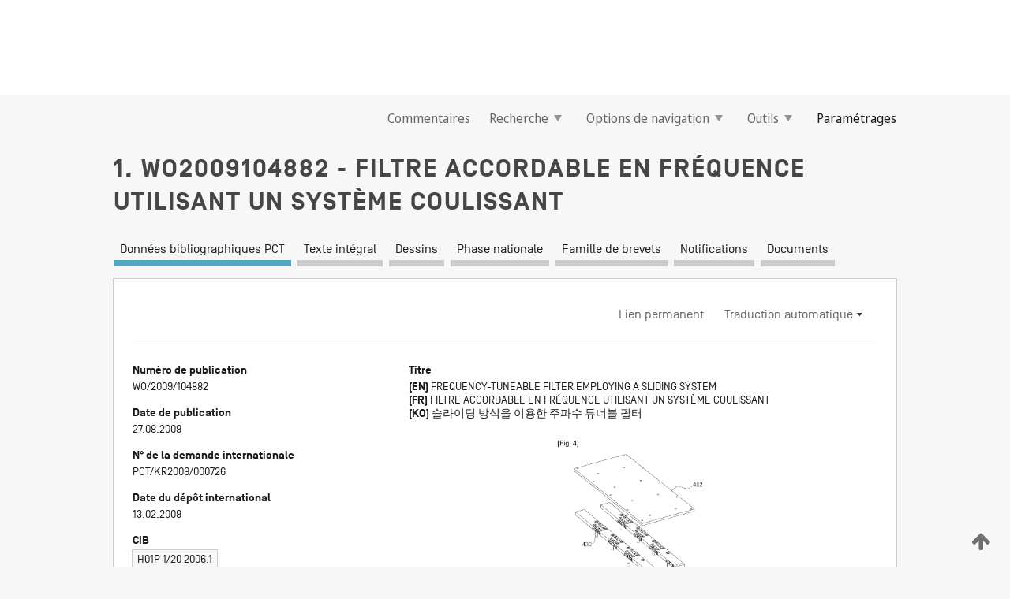

--- FILE ---
content_type: text/html;charset=UTF-8
request_url: https://patentscope.wipo.int/search/fr/WO2009104882
body_size: 19116
content:
<!DOCTYPE html>
<html xmlns="http://www.w3.org/1999/xhtml"><head id="j_idt4">
	<meta http-equiv="X-UA-Compatible" content="IE=edge" />
	<meta lang="fr" http-equiv="Content-Type" content="text/html;charset=utf-8" charset="utf-8" />

	
	<meta name="viewport" content="width=device-width, initial-scale=1.0, minimum-scale=1.0, maximum-scale=1.0" />
	
	<meta name="apple-mobile-web-app-capable" content="yes" />
	
	<meta name="apple-mobile-web-app-status-bar-style" content="black-translucent" />
		<meta name="Description" content="This patent search tool allows you not only to search the PCT database of about 2 million International Applications but also the worldwide patent collections. This search facility features: flexible search syntax; automatic word stemming and relevance ranking; as well as graphical results." />

   <meta name="language" content="fr" />
   <meta name="applicationId" content="WO2009104882" />
   <meta name="keywords" content="FILTRE ACCORDABLE EN FRÉQUENCE UTILISANT UN SYSTÈME COULISSANT" />
   <meta name="description" content="L'invention concerne un filtre accordable en fréquence utilisant un système coulissant. Le filtre comprend: un boîtier définissant une pluralité de cavités au moyen de parois de séparation; un couvercle auxiliaire qui est fixé à la partie supérieure du boîtier et qui comporte une rainure de guidage; au moins un élément coulissant placé dans la rainure; un couvercle principal associé à la partie supérieure du couvercle auxiliaire; un résonateur placé dans la cavité; et au moins un élément de réglage associé au fond de l'élément coulissant et qui est inséré à l'intérieur du logement. Le réglage est effectué par coulissement de l'élément coulissant; et au moins une des surfaces latérales de l'élément coulissant est associée à un premier élément de guidage qui entre en contact avec la surface latérale de la rainure de guidage et qui guide l'action de coulissement. Lorsque le filtre est employé, l'utilisateur peut facilement réaliser l'opération de réglage et l'action coulissante peut être effectuée de manière plus stable, ce qui permet d'ajuster la hauteur de l'élément de réglage en vue du réglage contre le résonateur, une grande amplitude de réglage étant cependant assurée." /><link rel="alternate" hreflang="ko" href="https://patentscope.wipo.int/search/ko/WO2009104882" /><link rel="alternate" hreflang="en" href="https://patentscope.wipo.int/search/en/WO2009104882" /><link rel="alternate" hreflang="fr" href="https://patentscope.wipo.int/search/fr/WO2009104882" />

      <meta name="DC.type" content="Patent Application" />
      <meta name="DC.title" content="FILTRE ACCORDABLE EN FRÉQUENCE UTILISANT UN SYSTÈME COULISSANT" />
      <meta name="DC.identifier" content="WO2009104882" />
         <meta name="DC.creator" scheme="inventor" content="PARK, Kwang-Sun" />
         <meta name="DC.creator" scheme="inventor" content="LEE, Suk-Woo" />
         <meta name="DC.creator" scheme="inventor" content="SEO, Jae-Ok" />
         <meta name="DC.creator" scheme="inventor" content="CHUN, Dong-Wan" />
         <meta name="DC.contributor" scheme="assignee" content="ACE TECHNOLOGIES CORP." />
         <meta name="DC.contributor" scheme="assignee" content="PARK, Kwang-Sun" />
         <meta name="DC.contributor" scheme="assignee" content="LEE, Suk-Woo" />
         <meta name="DC.contributor" scheme="assignee" content="SEO, Jae-Ok" />
         <meta name="DC.contributor" scheme="assignee" content="CHUN, Dong-Wan" />

      <meta name="DC.date" scheme="issued" content="2009-08-27" />
		<meta name="Cache-Control" content="no-cache,no-store,must-revalidate" />
		<meta name="Expires" content="0" />
		<meta name="Pragma" content="no-cache" />
	
	<title>WO2009104882 FILTRE ACCORDABLE EN FRÉQUENCE UTILISANT UN SYSTÈME COULISSANT</title><link type="text/css" rel="stylesheet" href="/search/javax.faces.resource/theme.css.jsf?ln=primefaces-wipo" /><link type="text/css" rel="stylesheet" href="/search/javax.faces.resource/primefaces/fa/font-awesome.css.xhtml" /><script type="text/javascript" src="/search/javax.faces.resource/omnifaces.js.jsf?ln=omnifaces&amp;v=2.6.9"></script><link type="text/css" rel="stylesheet" href="/search/javax.faces.resource/css/components.css.jsf?ln=w-ps-cc" /><link type="text/css" rel="stylesheet" href="/search/javax.faces.resource/css/components.css.jsf?ln=ps-cc" /><link type="text/css" rel="stylesheet" href="/search/javax.faces.resource/css/common/common.css.jsf" /><link type="text/css" rel="stylesheet" href="/search/javax.faces.resource/css/common/primefaces-custom.css.jsf" /><link type="text/css" rel="stylesheet" href="/search/javax.faces.resource/css/common/wfaces-custom.css.jsf" /><link type="text/css" rel="stylesheet" href="/search/javax.faces.resource/css/wipo/ps-ulf-compatibility.css.jsf" /><link type="text/css" rel="stylesheet" href="/search/javax.faces.resource/css/detail.css.jsf" /><link type="text/css" rel="stylesheet" href="/search/javax.faces.resource/css/machine-translation.css.jsf" /><link type="text/css" rel="stylesheet" href="/search/javax.faces.resource/css/lightbox-ps.css.jsf?ln=lightbox" /><link type="text/css" rel="stylesheet" href="/search/javax.faces.resource/primefaces/components.css.xhtml" /><script type="text/javascript" src="/search/javax.faces.resource/primefaces/jquery/jquery.js.xhtml"></script><script type="text/javascript" src="/search/javax.faces.resource/primefaces/core.js.xhtml"></script><script type="text/javascript" src="/search/javax.faces.resource/primefaces/components.js.xhtml"></script><script type="text/javascript" src="/search/javax.faces.resource/primefaces/jquery/jquery-plugins.js.xhtml"></script><script type="text/javascript" src="/search/javax.faces.resource/jsf.js.jsf?ln=javax.faces"></script><link type="text/css" rel="stylesheet" href="/search/javax.faces.resource/primefaces/timeline/timeline.css.xhtml" /><script type="text/javascript" src="/search/javax.faces.resource/primefaces/timeline/timeline.js.xhtml"></script><script type="text/javascript" src="/search/javax.faces.resource/hotkey/hotkey.js.jsf?ln=primefaces&amp;v=6.1"></script><style type="text/css">
		/*	When the drawerTriggering element has a top/bottom padding/margin (as the mainmenu items), 
			the position of the drawer must be updated correspondignly.*/
		.settings-drawer.b-drawer.wf-drawer-fix-position {
			top: -0.75rem;
		}	
	</style><style type="text/css">
		/*	When the drawerTriggering element has a top/bottom padding/margin (as the mainmenu items), 
			the position of the drawer must be updated correspondignly.*/
		.feedback-drawer.b-drawer.wf-drawer-fix-position {
			top: -0.75rem;
		}
		
		.feedback-message {
			margin-top: 1rem;
		}
	</style><style type="text/css">
		/*	When the drawerTriggering element has a top/bottom padding/margin (as the mainmenu items), 
			the position of the drawer must be updated correspondignly.*/
		.feedback-drawer.b-drawer.wf-drawer-fix-position {
			top: -0.75rem;
		}
	</style><script type="text/javascript">if(window.PrimeFaces){PrimeFaces.settings.locale='fr';}</script>
		<link href="/search/javax.faces.resource/w/css/wfaces.css.xhtml?v=1.0&amp;b=" rel="stylesheet" />
      <link rel="stylesheet" type="text/css" href="/search/javax.faces.resource/css/detail/WO2009104882.css?P20-MKPI1N-70183" />




	<script>
		var APP_CTX='/search';
	</script>
		<script src="/search/javax.faces.resource/w/js/wfaces.js.xhtml?v=1.0&amp;b="></script><script type="text/javascript">
		epctmsg.lbl_designations_specific="Spécifiques";
		epctmsg.lbl_designations_none="Aucune";
		epctmsg.lbl_designations_all="Toutes";
		epctmsg.lbl_designations_changeSelec="Modifier la sélection";
		epctmsg.lbl_designations_chooseDesig="Choisir des désignations spécifiques";
		epctmsg.no_results_text="Aucun résultat pour :";
	</script><script type="text/javascript" src="/search/javax.faces.resource/js/psa.js.jsf"></script>
			<script src="https://webcomponents.wipo.int/polyfills/webcomponents-loader.js"></script>
	  		
	  		<script src="https://webcomponents.wipo.int/wipo-navbar/wipo-navbar.js"></script><script type="text/javascript" src="/search/javax.faces.resource/js/components.js.jsf?ln=w-ps-cc"></script>
      <script type="text/javascript">
	      const MAX_CHEMICAL_TEXT_TAB_INDEX = -1;
	      const SEARCH_REPORT_TAB_INDEX = -1;
         var taptaUrl= false;
      </script>
      
      <script id="taptaWidgetUrl" src="https://patentscope.wipo.int/translate/widget/app.js" data-mt-widget-site="patentscope"></script><script type="text/javascript" src="/search/javax.faces.resource/lightbox/js/lightbox-ps.js.jsf"></script><script type="text/javascript" src="/search/javax.faces.resource/lightbox/js/jqueryrotate.min.js.jsf"></script>
      
      <script src="/search/resources/js/lib/require.js" type="text/javascript" charset="utf-8"></script><script type="text/javascript" src="/search/javax.faces.resource/js/detail.js.jsf"></script></head><body dir="ltr">
<div class="wf-overlayPanel"></div><div id="pageBlockUI" class="ui-blockui-content ui-widget ui-widget-content ui-corner-all ui-helper-hidden ui-shadow">
	<div class="b-infobox b-infobox--has-spinner">
	  <h4 class="b-infobox__title">
	    Traitement en cours
	  </h4>
	  <div class="b-infobox__text">
	    <p>
	    	Veuillez attendre...
	    </p>
	  </div>
	</div></div><script id="pageBlockUI_s" type="text/javascript">$(function(){PrimeFaces.cw("BlockUI","widget_pageBlockUI",{id:"pageBlockUI",block:"@(.b-page)"});});</script>
<div class="b-page b-page--application">
	<div class="b-navigation b-navigation--has-close"><wipo-navbar appId='app-0072' applicationName='PATENTSCOPE' applicationLink='/search/fr' applicationCategory='patents' login='/search/wiposso/login' logout='/search/wiposso/logout' sso='unauthenticated' language='fr' languageOptions='[{"code":"en","name":null,"link":"/search/en/detail.jsf?docId=WO2009104882","targetTab":null},{"code":"fr","name":null,"link":null,"targetTab":null},{"code":"de","name":null,"link":"/search/de/detail.jsf?docId=WO2009104882","targetTab":null},{"code":"es","name":null,"link":"/search/es/detail.jsf?docId=WO2009104882","targetTab":null},{"code":"pt","name":null,"link":"/search/pt/detail.jsf?docId=WO2009104882","targetTab":null},{"code":"ru","name":null,"link":"/search/ru/detail.jsf?docId=WO2009104882","targetTab":null},{"code":"ja","name":null,"link":"/search/ja/detail.jsf?docId=WO2009104882","targetTab":null},{"code":"zh","name":null,"link":"/search/zh/detail.jsf?docId=WO2009104882","targetTab":null},{"code":"ko","name":null,"link":"/search/ko/detail.jsf?docId=WO2009104882","targetTab":null},{"code":"ar","name":null,"link":"/search/ar/detail.jsf?docId=WO2009104882","targetTab":null}]' userOptions='[{"code":null,"name":"REQUÊTES DE LA SESSION","link":"/search/fr/reg/user_session_queries.jsf","targetTab":"_self"},{"code":null,"name":"REQUÊTES SAUVEGARDÉES","link":"/search/fr/reg/user_queries.jsf","targetTab":"_self"},{"code":null,"name":"LOTS DE MARKUSH","link":"/search/fr/chemc/batches.jsf","targetTab":"_self"},{"code":null,"name":"DEMANDES SUIVIES","link":"/search/fr/reg/watching.jsf","targetTab":"_self"}]' helpOptions='[{"code":"contact","name":null,"link":"https://www3.wipo.int/contact/fr/area.jsp?area=patentscope-db","targetTab":null},{"code":"faq","name":null,"link":"https://www.wipo.int/patentscope/fr/faqs_patentscope.html","targetTab":null}]' helpMore='[{"code":null,"name":"COMMUNAUTÉ DES UTILISATEURS DE PATENTSCOPE","link":"https://www.linkedin.com/groups/9811620/","targetTab":"_blank"},{"code":null,"name":"AIDE PATENTSCOPE","link":"/search/fr/help/help.jsf","targetTab":"_self"},{"code":null,"name":"CONDITIONS D&#39;UTILISATION","link":"https://www.wipo.int/patentscope/fr/data/terms_patentscope.html","targetTab":"_blank"},{"code":null,"name":"POLITIQUE DE CONFIDENTIALITÉ","link":"https://www.wipo.int/tools/fr/privacy_policy-ipportal.html","targetTab":"_blank"}]' hide-search='true'><div style='background:black; height: 48px; width: 100%'></div></wipo-navbar>

	<div class="ps-mainmenu--container">
<form id="formMainMenu" name="formMainMenu" method="post" action="/search/fr/detail.jsf?docId=WO2009104882" enctype="application/x-www-form-urlencoded">
<input type="hidden" name="formMainMenu" value="formMainMenu" />

	
	
			<div class="ps-mainmenu">

				<div class="ps-mainmenu--item">
				</div>
				
				<div class="ps-mainmenu--item">
	
	<div class="ps-drawer-trigger b-pointer b-pointer--is-toggle" aria-controls="feedback_drawer"><a id="formMainMenu:feedbackLink" href="#" onclick="mojarra.ab(this,event,'action',0,'feedbackForm');return false">Commentaires</a>
	</div>
				</div>
			
				<div class="ps-mainmenu--item">
		<button id="formMainMenu:triggerSearchMenu" class="ps-plain-button " type="button">Recherche
			<span class="icon-wrapper small-arrow-down-icon"></span>
		</button><div id="formMainMenu:j_idt1015" class="ui-menu ui-menu-dynamic ui-widget ui-widget-content ui-corner-all ui-helper-clearfix ui-shadow ps-mainmenu--submenu" role="menu"><div tabindex="0" class="ui-helper-hidden-accessible"></div><ul class="ui-menu-list ui-helper-reset"><li class="ui-menuitem ui-widget ui-corner-all" role="menuitem"><a tabindex="-1" id="formMainMenu:simpleSearch" class="ui-menuitem-link ui-corner-all" href="#" onclick="document.location.href='/search/fr/search.jsf';PrimeFaces.ab({s:&quot;formMainMenu:simpleSearch&quot;,f:&quot;formMainMenu&quot;});return false;"><span class="ui-menuitem-text">Recherche simple</span></a></li><li class="ui-menuitem ui-widget ui-corner-all" role="menuitem"><a tabindex="-1" id="formMainMenu:advancedSearch" class="ui-menuitem-link ui-corner-all" href="#" onclick="document.location.href='/search/fr/advancedSearch.jsf';PrimeFaces.ab({s:&quot;formMainMenu:advancedSearch&quot;,f:&quot;formMainMenu&quot;});return false;"><span class="ui-menuitem-text">Recherche avancée</span></a></li><li class="ui-menuitem ui-widget ui-corner-all" role="menuitem"><a tabindex="-1" id="formMainMenu:structuredSearch" class="ui-menuitem-link ui-corner-all" href="#" onclick="document.location.href='/search/fr/structuredSearch.jsf';PrimeFaces.ab({s:&quot;formMainMenu:structuredSearch&quot;,f:&quot;formMainMenu&quot;});return false;"><span class="ui-menuitem-text">Combinaison de champs</span></a></li><li class="ui-menuitem ui-widget ui-corner-all" role="menuitem"><a tabindex="-1" id="formMainMenu:clir" class="ui-menuitem-link ui-corner-all" href="#" onclick="document.location.href='/search/fr/clir/clir.jsf';PrimeFaces.ab({s:&quot;formMainMenu:clir&quot;,f:&quot;formMainMenu&quot;});return false;"><span class="ui-menuitem-text">Expansion de requête multilingue</span></a></li><li class="ui-menuitem ui-widget ui-corner-all" role="menuitem"><a tabindex="-1" class="ui-menuitem-link ui-corner-all" href="#" onclick="document.location.href='/search/fr/chemc/chemc.jsf';PrimeFaces.ab({s:&quot;formMainMenu:j_idt1016&quot;,f:&quot;formMainMenu&quot;});return false;"><span class="ui-menuitem-text">Composés chimiques (Connexion requise)</span></a></li></ul></div><script id="formMainMenu:j_idt1015_s" type="text/javascript">$(function(){PrimeFaces.cw("PlainMenu","widget_formMainMenu_j_idt1015",{id:"formMainMenu:j_idt1015",overlay:true,my:"left top",at:"left bottom",trigger:"formMainMenu:triggerSearchMenu",triggerEvent:"click"});});</script>
				</div>

	
				<div class="ps-mainmenu--item">
		<button id="formMainMenu:triggerBrowseMenu" class="ps-plain-button " type="button">Options de navigation
			<span class="icon-wrapper small-arrow-down-icon"></span>
		</button><div id="formMainMenu:j_idt1026" class="ui-menu ui-menu-dynamic ui-widget ui-widget-content ui-corner-all ui-helper-clearfix ui-shadow ui-menu-toggleable ps-mainmenu--submenu" role="menu"><div tabindex="0" class="ui-helper-hidden-accessible"></div><ul class="ui-menu-list ui-helper-reset"><li class="ui-menuitem ui-widget ui-corner-all" role="menuitem"><a tabindex="-1" id="formMainMenu:browseByWeek" class="ui-menuitem-link ui-corner-all" href="#" onclick="document.location.href='/search/fr/resultWeeklyBrowse.jsf';PrimeFaces.ab({s:&quot;formMainMenu:browseByWeek&quot;,f:&quot;formMainMenu&quot;});return false;"><span class="ui-menuitem-text">Recherche par semaine (PCT)</span></a></li><li class="ui-menuitem ui-widget ui-corner-all" role="menuitem"><a tabindex="-1" id="formMainMenu:pctBrowse" class="ui-menuitem-link ui-corner-all" href="#" onclick="document.location.href='/search/fr/pctBrowse.jsf';PrimeFaces.ab({s:&quot;formMainMenu:pctBrowse&quot;,f:&quot;formMainMenu&quot;});return false;"><span class="ui-menuitem-text">Archives de la Gazette</span></a></li><li class="ui-menuitem ui-widget ui-corner-all" role="menuitem"><a tabindex="-1" id="formMainMenu:sequenceListing" class="ui-menuitem-link ui-corner-all" href="#" onclick="document.location.href='/search/fr/sequences.jsf';PrimeFaces.ab({s:&quot;formMainMenu:sequenceListing&quot;,f:&quot;formMainMenu&quot;});return false;"><span class="ui-menuitem-text">Listages de séquences</span></a></li><li id="formMainMenu:j_idt1027" class="ui-widget-header ui-corner-all"><h3><span class="ui-icon ui-icon-triangle-1-s"></span>Entrées en phase nationale</h3></li><li class="ui-menuitem ui-widget ui-corner-all ui-submenu-child" role="menuitem"><a tabindex="-1" id="formMainMenu:pctNPE" class="ui-menuitem-link ui-corner-all" href="/search/static/npe/npe.zip"><span class="ui-menuitem-text"><table>
<tbody>
<tr>
<td>Entrées en phase nationale Téléchargement complet</td>
<td><label class="icon-wrapper http-download-icon ps-left-space"></label></td>
<td>
									<a href="ftp://ftp.wipo.int/patentscope/pdf/npe/npe.zip" class="icon-wrapper ftp-download-icon ps-left-space"></a></td>
</tr>
</tbody>
</table>
</span></a></li><li class="ui-menuitem ui-widget ui-corner-all ui-submenu-child" role="menuitem"><a tabindex="-1" id="formMainMenu:pctNPEinc" class="ui-menuitem-link ui-corner-all" href="/search/static/npe/npe-incremental.zip"><span class="ui-menuitem-text"><table>
<tbody>
<tr>
<td>Entrées en phase nationale Téléchargement progressif (7 derniers jours)</td>
<td><label class="icon-wrapper http-download-icon ps-left-space"></label></td>
<td>
									<a href="ftp://ftp.wipo.int/patentscope/pdf/npe/npe-incremental.zip" class="icon-wrapper ftp-download-icon ps-left-space"></a></td>
</tr>
</tbody>
</table>
</span></a></li><li id="formMainMenu:j_idt1036" class="ui-widget-header ui-corner-all"><h3><span class="ui-icon ui-icon-triangle-1-s"></span>Fichier d'autorité</h3></li><li class="ui-menuitem ui-widget ui-corner-all ui-submenu-child" role="menuitem"><a tabindex="-1" id="formMainMenu:authorityFileST37" class="ui-menuitem-link ui-corner-all" href="/search/static/authority/WO_AF.zip"><span class="ui-menuitem-text"><table>
<tbody>
<tr>
<td>Fichier d'autorité Télécharger le ST37 standard</td>
<td><label class="icon-wrapper http-download-icon ps-left-space"></label></td>
<td>
									<a href="ftp://ftp.wipo.int/patentscope/pdf/gazette/WO_AF.zip" class="icon-wrapper ftp-download-icon ps-left-space"></a></td>
</tr>
</tbody>
</table>
</span></a></li></ul></div><script id="formMainMenu:j_idt1026_s" type="text/javascript">$(function(){PrimeFaces.cw("PlainMenu","widget_formMainMenu_j_idt1026",{id:"formMainMenu:j_idt1026",toggleable:true,overlay:true,my:"left top",at:"left bottom",trigger:"formMainMenu:triggerBrowseMenu",triggerEvent:"click"});});</script>
		
				</div><div id="formMainMenu:toolsMainMenu" class="ps-mainmenu--item js-multiDocumentDownloadEnabled">
		<button id="formMainMenu:triggerToolsMenu" class="ps-plain-button " type="button">Outils
			<span class="icon-wrapper small-arrow-down-icon"></span>
		</button><div id="formMainMenu:j_idt1050" class="ui-menu ui-menu-dynamic ui-widget ui-widget-content ui-corner-all ui-helper-clearfix ui-shadow ps-mainmenu--submenu" role="menu"><div tabindex="0" class="ui-helper-hidden-accessible"></div><ul class="ui-menu-list ui-helper-reset"><li class="ui-menuitem ui-widget ui-corner-all" role="menuitem"><a tabindex="-1" class="ui-menuitem-link ui-corner-all" href="https://patentscope.wipo.int/translate/translate.jsf?interfaceLanguage=fr" target="_blank"><span class="ui-menuitem-text">WIPO Translate</span></a></li><li class="ui-menuitem ui-widget ui-corner-all" role="menuitem"><a tabindex="-1" class="ui-menuitem-link ui-corner-all" href="https://wipopearl.wipo.int/fr/linguistic" target="_blank"><span class="ui-menuitem-text">WIPO Pearl</span></a></li><li class="ui-menuitem ui-widget ui-corner-all" role="menuitem"><a tabindex="-1" id="formMainMenu:greenInventory" class="ui-menuitem-link ui-corner-all" href="https://www.wipo.int/classifications/ipc/green-inventory/home" target="_blank"><span class="ui-menuitem-text">L’inventaire vert selon la CIB</span></a></li><li class="ui-menuitem ui-widget ui-corner-all" role="menuitem"><a tabindex="-1" id="formMainMenu:aiIndex" class="ui-menuitem-link ui-corner-all" href="https://www.wipo.int/tech_trends/fr/artificial_intelligence/patentscope.html" target="_blank"><span class="ui-menuitem-text">Index pour l’intelligence artificielle</span></a></li><li class="ui-menuitem ui-widget ui-corner-all" role="menuitem"><a tabindex="-1" id="formMainMenu:covid19" class="ui-menuitem-link ui-corner-all" href="#" onclick="document.location.href='/search/fr/covid19.jsf';PrimeFaces.ab({s:&quot;formMainMenu:covid19&quot;,f:&quot;formMainMenu&quot;});return false;"><span class="ui-menuitem-text">Soutenir les efforts liés à la COVID-19</span></a></li><li class="ui-menuitem ui-widget ui-corner-all" role="menuitem"><a tabindex="-1" id="formMainMenu:sdg" class="ui-menuitem-link ui-corner-all" href="#" onclick="document.location.href='/search/fr/sdg.jsf';PrimeFaces.ab({s:&quot;formMainMenu:sdg&quot;,f:&quot;formMainMenu&quot;});return false;"><span class="ui-menuitem-text">Objectifs de développement durable (ODD)</span></a></li><li class="ui-menuitem ui-widget ui-corner-all" role="menuitem"><a tabindex="-1" class="ui-menuitem-link ui-corner-all" href="https://www.wipo.int/patent_register_portal" target="_blank"><span class="ui-menuitem-text">Portail d'accès aux registres de brevets nationaux</span></a></li></ul></div><script id="formMainMenu:j_idt1050_s" type="text/javascript">$(function(){PrimeFaces.cw("PlainMenu","widget_formMainMenu_j_idt1050",{id:"formMainMenu:j_idt1050",overlay:true,my:"left top",at:"left bottom",trigger:"formMainMenu:triggerToolsMenu",triggerEvent:"click"});});</script></div>
	
	
				<div class="ps-mainmenu--item">
	
	<div class="ps-drawer-trigger b-pointer b-pointer--is-toggle" aria-controls="settings_drawer">
						<span>Paramétrages</span>
	</div>
				</div>
				
		    </div><input type="hidden" name="javax.faces.ViewState" id="j_id1:javax.faces.ViewState:0" value="-7869455328682834491:4439364219341249245" autocomplete="off" />
</form>
	</div>
		<div id="settings_drawer" class="ps-drawer b-drawer b-workbench-filter-advanced     wf-drawer-fix-position      settings-drawer">

			<div class="b-drawer__step">
				<h2 class="b-drawer__title">Paramétrages</h2>
					<div class="b-drawer__title-actions"><button id="j_idt1069" name="j_idt1069" class="b-button" onclick="PrimeFaces.ab({s:&quot;j_idt1069&quot;,f:&quot;settingsForm&quot;,u:&quot;settingsForm&quot;});return false;" type="submit"><span class="ui-button-text ui-c">Réinitialiser</span></button><script id="j_idt1069_s" type="text/javascript">PrimeFaces.cw("CommandButton","widget_j_idt1069",{id:"j_idt1069"});</script><button id="j_idt1070" name="j_idt1070" class="b-button b-button--is-type_primary js-close-pointer js-close-button" onclick="onDrawerClose(this);" type="button" aria-controls="settings_drawer"><span class="ui-button-text ui-c">Fermer</span></button><script id="j_idt1070_s" type="text/javascript">PrimeFaces.cw("CommandButton","widget_j_idt1070",{id:"j_idt1070"});</script>
					</div>
			</div>

			<div class="ps-drawer--content">
<form id="settingsForm" name="settingsForm" method="post" action="/search/fr/detail.jsf?docId=WO2009104882" enctype="application/x-www-form-urlencoded">
<input type="hidden" name="settingsForm" value="settingsForm" />
<div id="settingsForm:j_idt1072" class="ui-tabmenu ui-widget ui-widget-content ui-corner-all ps-tabmenu ps-tabmenu--is-plain"><ul class="ui-tabmenu-nav ui-helper-reset ui-helper-clearfix ui-widget-header ui-corner-all" role="tablist"><li class="ui-tabmenuitem ui-state-default ui-state-active ui-corner-top" role="tab" aria-expanded="true" aria-selected="true"><a tabindex="-1" class="ui-menuitem-link ui-corner-all" href="#" onclick="PrimeFaces.ab({s:&quot;settingsForm:j_idt1073&quot;,u:&quot;settingsForm&quot;,f:&quot;settingsForm&quot;});return false;"><span class="ui-menuitem-text">Recherche</span></a></li><li class="ui-tabmenuitem ui-state-default ui-corner-top" role="tab" aria-expanded="false" aria-selected="false"><a tabindex="-1" class="ui-menuitem-link ui-corner-all" href="#" onclick="PrimeFaces.ab({s:&quot;settingsForm:j_idt1074&quot;,u:&quot;settingsForm&quot;,f:&quot;settingsForm&quot;});return false;"><span class="ui-menuitem-text">Office</span></a></li><li class="ui-tabmenuitem ui-state-default ui-corner-top" role="tab" aria-expanded="false" aria-selected="false"><a tabindex="-1" class="ui-menuitem-link ui-corner-all" href="#" onclick="PrimeFaces.ab({s:&quot;settingsForm:j_idt1075&quot;,u:&quot;settingsForm&quot;,f:&quot;settingsForm&quot;});return false;"><span class="ui-menuitem-text">Résultats</span></a></li><li class="ui-tabmenuitem ui-state-default ui-corner-top" role="tab" aria-expanded="false" aria-selected="false"><a tabindex="-1" class="ui-menuitem-link ui-corner-all" href="#" onclick="PrimeFaces.ab({s:&quot;settingsForm:j_idt1076&quot;,u:&quot;settingsForm&quot;,f:&quot;settingsForm&quot;});return false;"><span class="ui-menuitem-text">Télécharger</span></a></li><li class="ui-tabmenuitem ui-state-default ui-corner-top" role="tab" aria-expanded="false" aria-selected="false"><a tabindex="-1" class="ui-menuitem-link ui-corner-all" href="#" onclick="PrimeFaces.ab({s:&quot;settingsForm:j_idt1077&quot;,u:&quot;settingsForm&quot;,f:&quot;settingsForm&quot;});return false;"><span class="ui-menuitem-text">Interface</span></a></li></ul></div><script id="settingsForm:j_idt1072_s" type="text/javascript">PrimeFaces.cw("TabMenu","widget_settingsForm_j_idt1072",{id:"settingsForm:j_idt1072"});</script><div id="settingsForm:querySection" class="ui-outputpanel ui-widget">
	<div id="settingsForm:j_idt1079" class="b-edit-panel">
		<div class="b-edit-panel__content">

	<div id="settingsForm:j_idt1080" class="b-edit-panel__section-group">
		<div class="b-edit-panel__section b-view-panel__section--slots_two">
    
    <div id="settingsForm:j_idt1081" class="b-view-panel__slot w-slot">
	<div id="settingsForm:queryLanguage">
		<div class="b-input b-input-dropdown b-input--has-floatlabel b-input--is-select                         ">
	
			<div class="b-input__table">
				<div class="b-input__table-td b-input__table-td__dropdown">
					<label class="b-input__label b-input__label"><label>Langue d'interrogation</label>
					</label><select id="settingsForm:queryLanguage:input" name="settingsForm:queryLanguage:input" class="b-input__input b-input__dropdown-input" size="1" onselect="" tabindex="" onchange="PrimeFaces.ab({s:this,e:&quot;change&quot;,p:&quot;settingsForm:queryLanguage:input&quot;,u:&quot;@(.js-searchTextLanguage-option)&quot;});">	<option value="bg">Bulgare</option>
	<option value="hr">Croate</option>
	<option value="fi">Finnois</option>
	<option value="el">Grec</option>
	<option value="ge">Géorgien</option>
	<option value="id">Indonésien</option>
	<option value="kk">Kazakh</option>
	<option value="kh">Khmer</option>
	<option value="lo">Lao</option>
	<option value="lv">Letton</option>
	<option value="lt">Lituanien </option>
	<option value="ms">Malais</option>
	<option value="no">Norvégien</option>
	<option value="nl">Néerlandais</option>
	<option value="ro">Roumain</option>
	<option value="sr">Serbe</option>
	<option value="sk">Slovaque</option>
	<option value="cs">Tchèque</option>
	<option value="th">Thaïlandais</option>
	<option value="tr">Turc</option>
	<option value="de">allemand</option>
	<option value="en">anglais</option>
	<option value="ar">arabe</option>
	<option value="zh">chinois</option>
	<option value="ko">coréen</option>
	<option value="da">danois</option>
	<option value="es">espagnol</option>
	<option value="et">estonien</option>
	<option value="fr">français</option>
	<option value="hu">hongrois</option>
	<option value="he">hébreu</option>
	<option value="it">italien</option>
	<option value="ja">japonais</option>
	<option value="pl">polonais</option>
	<option value="pt">portugais</option>
	<option value="ru">russe</option>
	<option value="sv">suédois</option>
	<option value="vn">vietnamien</option>
	<option value="GUI" selected="selected">Défaut</option>
</select>
	
				</div>
			</div><div id="settingsForm:queryLanguage:error"></div><div id="settingsForm:queryLanguage:info"></div>
		</div>
	</div>
	</div>
			
		</div>
	</div>

	<div id="settingsForm:j_idt1142" class="b-edit-panel__section-group">
		<div class="b-edit-panel__section b-view-panel__section--slots_three">
    
    <div id="settingsForm:j_idt1143" class="b-view-panel__slot w-slot">
	<div id="settingsForm:stemmingOption">
		
		<div class="b-input b-input-checkbox                    ">
			<div class="b-input__checkbox-input">
				<fieldset class="b-input__checkbox-group">
      				<div class="b-input__table">
						<label class="b-input__checkbox-item b-input__table-tr"><input id="settingsForm:stemmingOption:input" type="checkbox" name="settingsForm:stemmingOption:input" checked="checked" tabindex="" onclick="PrimeFaces.ab({s:this,e:&quot;click&quot;,p:&quot;settingsForm:stemmingOption:input&quot;,u:&quot;@(.js-stemming-option)&quot;});" />
							<span class="b-input__checkbox-item-text b-input__table-td b-input__checkbox-input-label">Stemming/racinisation
							</span>
						</label>
					</div>
				</fieldset>
			</div><div id="settingsForm:stemmingOption:error"></div><div id="settingsForm:stemmingOption:info"></div>
	</div>
	</div>
	</div>
    
    <div id="settingsForm:j_idt1163" class="b-view-panel__slot w-slot">
	<div id="settingsForm:singleFamilyMemberOption">
		
		<div class="b-input b-input-checkbox                    ">
			<div class="b-input__checkbox-input">
				<fieldset class="b-input__checkbox-group">
      				<div class="b-input__table">
						<label class="b-input__checkbox-item b-input__table-tr"><input id="settingsForm:singleFamilyMemberOption:input" type="checkbox" name="settingsForm:singleFamilyMemberOption:input" tabindex="" onclick="PrimeFaces.ab({s:this,e:&quot;click&quot;,p:&quot;settingsForm:singleFamilyMemberOption:input&quot;,u:&quot;@(.js-singleFamilyMember-option)&quot;});" />
							<span class="b-input__checkbox-item-text b-input__table-td b-input__checkbox-input-label">Membre de famille unique
							</span>
						</label>
					</div>
				</fieldset>
			</div><div id="settingsForm:singleFamilyMemberOption:error"></div><div id="settingsForm:singleFamilyMemberOption:info"></div>
	</div>
	</div>
	</div>
    
    <div id="settingsForm:j_idt1183" class="b-view-panel__slot w-slot">
	<div id="settingsForm:includeNplOption">
		
		<div class="b-input b-input-checkbox                    ">
			<div class="b-input__checkbox-input">
				<fieldset class="b-input__checkbox-group">
      				<div class="b-input__table">
						<label class="b-input__checkbox-item b-input__table-tr"><input id="settingsForm:includeNplOption:input" type="checkbox" name="settingsForm:includeNplOption:input" tabindex="" onclick="PrimeFaces.ab({s:this,e:&quot;click&quot;,p:&quot;settingsForm:includeNplOption:input&quot;,u:&quot;@(.js-includeNPL-option)&quot;});" />
							<span class="b-input__checkbox-item-text b-input__table-td b-input__checkbox-input-label">Inclure la LNB
							</span>
						</label>
					</div>
				</fieldset>
			</div><div id="settingsForm:includeNplOption:error"></div><div id="settingsForm:includeNplOption:info"></div>
	</div>
	</div>
	</div>
			
		</div>
	</div>

	<div id="settingsForm:j_idt1220" class="b-edit-panel__section-group">
		<div class="b-edit-panel__section b-view-panel__section--slots_three">
    
    <div id="settingsForm:j_idt1221" class="b-view-panel__slot w-slot">
	<div id="settingsForm:sortOption">
		<div class="b-input b-input-dropdown b-input--has-floatlabel b-input--is-select                         ">
	
			<div class="b-input__table">
				<div class="b-input__table-td b-input__table-td__dropdown">
					<label class="b-input__label b-input__label">Trier par:
					</label><select id="settingsForm:sortOption:input" name="settingsForm:sortOption:input" class="b-input__input b-input__dropdown-input" size="1" onselect="" tabindex="" onchange="mojarra.ab(this,event,'change',0,0)">	<option value="-score" selected="selected">Pertinence</option>
	<option value="-DP">Date de pub. antichronologique</option>
	<option value="+DP">Date de pub. chronologique</option>
	<option value="-AD">Date de demande antichronologique</option>
	<option value="+AD">Date de demande chronologique</option>
</select>
	
				</div>
			</div><div id="settingsForm:sortOption:error"></div><div id="settingsForm:sortOption:info"></div>
		</div>
	</div>
	</div>
    
    <div id="settingsForm:j_idt1243" class="b-view-panel__slot w-slot">
	<div id="settingsForm:lengthOption">
		<div class="b-input b-input-dropdown b-input--has-floatlabel b-input--is-select                         ">
	
			<div class="b-input__table">
				<div class="b-input__table-td b-input__table-td__dropdown">
					<label class="b-input__label b-input__label"><label>Nombre de réponses par page</label>
					</label><select id="settingsForm:lengthOption:input" name="settingsForm:lengthOption:input" class="b-input__input b-input__dropdown-input" size="1" onselect="" tabindex="" onchange="mojarra.ab(this,event,'change',0,0)">	<option value="10" selected="selected">10</option>
	<option value="50">50</option>
	<option value="100">100</option>
	<option value="200">200</option>
</select>
	
				</div>
			</div><div id="settingsForm:lengthOption:error"></div><div id="settingsForm:lengthOption:info"></div>
		</div>
	</div>
	</div>
    
    <div id="settingsForm:j_idt1268" class="b-view-panel__slot w-slot">
	<div id="settingsForm:j_idt1269">
		<div class="b-input b-input-dropdown b-input--has-floatlabel b-input--is-select                         ">
	
			<div class="b-input__table">
				<div class="b-input__table-td b-input__table-td__dropdown">
					<label class="b-input__label b-input__label">Vue de la liste de résultats
					</label><select id="settingsForm:j_idt1269:input" name="settingsForm:j_idt1269:input" class="b-input__input b-input__dropdown-input" size="1" onselect="" tabindex="" onchange="mojarra.ab(this,event,'change',0,0)">	<option value="SIMPLE_VIEW">Simple</option>
	<option value="DOUBLE_VIEW">Double</option>
	<option value="ALL_VIEW" selected="selected">Tout</option>
	<option value="ALL_VIEW_IMAGE">Tout + Image</option>
	<option value="IMAGE_ONLY">Image</option>
	<option value="MULTI_LANGS">Multi-colonnes</option>
</select>
	
				</div>
			</div><div id="settingsForm:j_idt1269:error"></div><div id="settingsForm:j_idt1269:info"></div>
		</div>
	</div>
	</div>
			
		</div>
	</div>
		</div>
	</div></div><input type="hidden" name="javax.faces.ViewState" id="j_id1:javax.faces.ViewState:1" value="-7869455328682834491:4439364219341249245" autocomplete="off" />
</form>
			</div>
		</div>
		<div id="feedback_drawer" class="ps-drawer b-drawer b-workbench-filter-advanced     wf-drawer-fix-position      feedback-drawer">

			<div class="b-drawer__step">
				<h2 class="b-drawer__title">Commentaires</h2>
					<div class="b-drawer__title-actions"><button id="j_idt3029" name="j_idt3029" class="b-button js-close-pointer js-close-button" onclick="PrimeFaces.ab({s:&quot;j_idt3029&quot;,p:&quot;j_idt3029&quot;,u:&quot;feedbackForm&quot;});return false;" type="submit" aria-controls="feedback_drawer"><span class="ui-button-text ui-c">Fermer</span></button><script id="j_idt3029_s" type="text/javascript">PrimeFaces.cw("CommandButton","widget_j_idt3029",{id:"j_idt3029"});</script>
					</div>
			</div>

			<div class="ps-drawer--content">
<form id="feedbackForm" name="feedbackForm" method="post" action="/search/fr/detail.jsf?docId=WO2009104882" enctype="application/x-www-form-urlencoded">
<input type="hidden" name="feedbackForm" value="feedbackForm" />
<span id="feedbackForm:feedbackPanel">
			<div class="feedback-message"><p>Donnez-nous votre avis au sujet de PATENTSCOPE ou dites-nous ce qui pourrait être ajouté ou comment nous pourrions améliorer l'interface.</p>
			</div>
	<div id="feedbackForm:j_idt3049" class="b-edit-panel">
		<div class="b-edit-panel__content">

	<div id="feedbackForm:j_idt3050" class="b-edit-panel__section-group">
		<div class="b-edit-panel__section ">
    
    <div id="feedbackForm:j_idt3051" class="b-view-panel__slot w-slot">
	<div id="feedbackForm:feedback">
		<div class="b-input b-input-text-area b-input--has-floatlabel      b-input--is-required                      ">
	
			<div class="b-input__table">
				<div class="b-input__table-td">
	
					<label class="b-input__label"><span class="ie-bg-label">Vos commentaires</span></label><textarea id="feedbackForm:feedback:input" name="feedbackForm:feedback:input" cols="20" rows="3" tabindex="" maxlength="2147483647" style="overflow-y: auto; " aria-required="true" class="ui-inputfield ui-inputtextarea ui-widget ui-state-default ui-corner-all b-input__text-area-input  ui-inputtextarea-resizable"></textarea><script id="feedbackForm:feedback:input_s" type="text/javascript">$(function(){PrimeFaces.cw("InputTextarea","widget_feedbackForm_feedback_input",{id:"feedbackForm:feedback:input",autoResize:true,counter:"feedbackForm:feedback:display",counterTemplate:"{0} caractères restants."});});</script>
	
				</div>
			</div><div id="feedbackForm:feedback:error"></div><div id="feedbackForm:feedback:info"></div>
		</div>
	</div>
	<div id="feedbackForm:contactEmail">
		<div class="b-input b-input-text b-input--has-floatlabel       b-input--is-required                   ">
			<div class="b-input__table" style="width: 100%">
				<div class="b-input__table-td">
					<label class="b-input__label">Courriel de contact
					</label><input id="feedbackForm:contactEmail:input" type="text" name="feedbackForm:contactEmail:input" autocomplete="off" class="b-input__input b-input__text-input                       " onkeydown="" onkeyup="" style="" tabindex="" title="" />
				</div><div id="feedbackForm:contactEmail:buttons" class="b-input__button-wrapper"><button id="feedbackForm:contactEmail:j_idt3130" name="feedbackForm:contactEmail:j_idt3130" class="b-button b-button--is-type_primary" onclick="PrimeFaces.ab({s:&quot;feedbackForm:contactEmail:j_idt3130&quot;,p:&quot;feedbackForm&quot;,u:&quot;feedbackForm&quot;,onco:function(xhr,status,args){if (args &amp;&amp; args.closeDrawer) { PSComponents.closeDrawer('feedback_drawer'); };}});return false;" type="submit"><span class="ui-button-text ui-c">Envoyer</span></button><script id="feedbackForm:contactEmail:j_idt3130_s" type="text/javascript">PrimeFaces.cw("CommandButton","widget_feedbackForm_contactEmail_j_idt3130",{id:"feedbackForm:contactEmail:j_idt3130"});</script></div>
	
		     </div><div id="feedbackForm:contactEmail:error"></div><div id="feedbackForm:contactEmail:info"></div>
	    </div>
    </div>
	</div>
			
		</div>
	</div>
		</div>
	</div><span id="feedbackForm:j_idt3299"></span><script type="text/javascript">$(function(){PrimeFaces.focus('feedbackForm:feedback:input');});</script></span><input type="hidden" name="javax.faces.ViewState" id="j_id1:javax.faces.ViewState:2" value="-7869455328682834491:4439364219341249245" autocomplete="off" />
</form>
			</div>
		</div>
		<div id="goto_drawer" class="ps-drawer b-drawer b-workbench-filter-advanced     wf-drawer-fix-position      goto-drawer">

			<div class="b-drawer__step">
				<h2 class="b-drawer__title">Aller à Demande</h2>
			</div>

			<div class="ps-drawer--content">
<form id="gotoForm" name="gotoForm" method="post" action="/search/fr/detail.jsf?docId=WO2009104882" enctype="application/x-www-form-urlencoded">
<input type="hidden" name="gotoForm" value="gotoForm" />

	<div id="gotoForm:j_idt3360" class="b-edit-panel">
		<div class="b-edit-panel__content">

	<div id="gotoForm:j_idt3363" class="b-edit-panel__section-group">
		<div class="b-edit-panel__section ">
    
    <div id="gotoForm:j_idt3367" class="b-view-panel__slot w-slot">
	<div id="gotoForm:gotoApplicationNumber">
		<div class="b-input b-input-text b-input--has-floatlabel       b-input--is-required                   ">
			<div class="b-input__table" style="width: 100%">
				<div class="b-input__table-td">
					<label class="b-input__label">Identifiant/numéro de demande
					</label><input id="gotoForm:gotoApplicationNumber:input" type="text" name="gotoForm:gotoApplicationNumber:input" autocomplete="off" class="b-input__input b-input__text-input                       " onkeydown="if (event.keyCode == 13) {$('.js-goto-button').click(); return false;}" onkeyup="" style="" tabindex="" title="" />
				</div><div id="gotoForm:gotoApplicationNumber:buttons" class="b-input__button-wrapper"><button id="gotoForm:gotoApplicationNumber:j_idt3379" name="gotoForm:gotoApplicationNumber:j_idt3379" class="b-button-medium primary js-goto-button" onclick="PrimeFaces.ab({s:&quot;gotoForm:gotoApplicationNumber:j_idt3379&quot;,u:&quot;gotoForm&quot;});return false;" type="submit"><span class="ui-button-icon-left ui-icon ui-c b-icon b-icon--search"></span><span class="ui-button-text ui-c"></span></button><script id="gotoForm:gotoApplicationNumber:j_idt3379_s" type="text/javascript">PrimeFaces.cw("CommandButton","widget_gotoForm_gotoApplicationNumber_j_idt3379",{id:"gotoForm:gotoApplicationNumber:j_idt3379"});</script></div>
	
		     </div><div id="gotoForm:gotoApplicationNumber:error"></div><div id="gotoForm:gotoApplicationNumber:info"></div>
	    </div>
    </div>
	</div>
			
		</div>
	</div>
		</div>
	</div><span id="gotoForm:j_idt3490"></span><script type="text/javascript">$(function(){PrimeFaces.focus('gotoForm:gotoApplicationNumber');});</script><input type="hidden" name="javax.faces.ViewState" id="j_id1:javax.faces.ViewState:3" value="-7869455328682834491:4439364219341249245" autocomplete="off" />
</form>
			</div>
		</div>
		
		
		<div class="b-navigation-floater-bottom">
			<a class="fa fa-fw fa-arrow-up" style="text-decoration:none; float: right; color: #707070; font-size: 26px; margin: 20px;" onclick="wscrollToTop();"></a>
		</div>
		
	</div>
 
<div class="b-page-header">
<form id="headerForm" name="headerForm" method="post" action="/search/fr/detail.jsf" enctype="application/x-www-form-urlencoded">
<input type="hidden" name="headerForm" value="headerForm" />
<div id="headerForm:headerFormContent" class="ui-outputpanel ui-widget">
		
	  <h1 class="b-page-header__title js-toggle-portfolio">
						<div class="ps-page-header--subtitle">
							<div class="ps-page-header--subtitle--text">1. WO2009104882 - FILTRE ACCORDABLE EN FRÉQUENCE UTILISANT UN SYSTÈME COULISSANT</div>
							<div class="ps-page-header--subtitle--actions"></div>
						</div>   <span class="b-page-header__title-details"></span>
	  </h1>
	  
	  <div class="b-page-header__actions">
	    <div class="b-page-header__status-text"></div>
	          
	          
	      </div></div><input type="hidden" name="javax.faces.ViewState" id="j_id1:javax.faces.ViewState:4" value="-7869455328682834491:4439364219341249245" autocomplete="off" />
</form>
</div>


	
	
	
	<div id="popups">
	</div>
	
	
	
	
	<div class="c-left-watermark">
	</div>
		
		<div class="b-step b-pointer-scope">
	 
			 <div class="b-step__content">
		    	
		    	<div class="b-step__content-top">
			<div id="google_translate_element-detail" style="display:none">
			   <div style="display: flex; flex-wrap: nowrap">
                  
                  <span class="notranslate" style="color:black">Translated by Google</span>
                  <span class="icon-wrapper close-icon" onclick="location.reload()"></span>
               </div>        
			</div>
            
            <div id="mytable" class="detail-page-content" lang="ko">
<form id="detailMainForm" name="detailMainForm" method="post" action="/search/fr/detail.jsf?docId=WO2009104882" class="detail-form" enctype="application/x-www-form-urlencoded">
<input type="hidden" name="detailMainForm" value="detailMainForm" />
<div id="detailMainForm:j_idt4301" class="ui-outputpanel ui-widget"><div id="detailMainForm:MyTabViewId" class="ui-tabs ui-widget ui-widget-content ui-corner-all ui-hidden-container ui-tabs-top ps-tabmenu ps-tabmenu--is-plain" data-widget="_MyTabViewId"><ul class="ui-tabs-nav ui-helper-reset ui-widget-header ui-corner-all" role="tablist"><li class="ui-state-default ui-tabs-selected ui-state-active ui-corner-top" role="tab" aria-expanded="true" aria-selected="true"><a href="#detailMainForm:MyTabViewId:PCTBIBLIO" tabindex="-1">Données bibliographiques PCT</a></li><li class="ui-state-default ui-corner-top" role="tab" aria-expanded="false" aria-selected="false"><a href="#detailMainForm:MyTabViewId:FULLTEXT" tabindex="-1">Texte intégral</a></li><li class="ui-state-default ui-corner-top" role="tab" aria-expanded="false" aria-selected="false"><a href="#detailMainForm:MyTabViewId:DRAWINGS" tabindex="-1">Dessins</a></li><li class="ui-state-default ui-corner-top" role="tab" aria-expanded="false" aria-selected="false"><a href="#detailMainForm:MyTabViewId:NATIONALPHASE" tabindex="-1">Phase nationale</a></li><li class="ui-state-default ui-corner-top" role="tab" aria-expanded="false" aria-selected="false"><a href="#detailMainForm:MyTabViewId:FAMILY" tabindex="-1">Famille de brevets</a></li><li class="ui-state-default ui-corner-top" role="tab" aria-expanded="false" aria-selected="false"><a href="#detailMainForm:MyTabViewId:NOTICES" tabindex="-1">Notifications</a></li><li class="ui-state-default ui-corner-top" role="tab" aria-expanded="false" aria-selected="false"><a href="#detailMainForm:MyTabViewId:PCTDOCUMENTS" tabindex="-1">Documents</a></li></ul><div class="ui-tabs-panels"><div id="detailMainForm:MyTabViewId:PCTBIBLIO" class="ui-tabs-panel ui-widget-content ui-corner-bottom" role="tabpanel" aria-hidden="false"><div id="detailMainForm:MyTabViewId:j_idt4306" class="ui-outputpanel ui-widget detail-tab-content ">
		<div id="detailMainForm:MyTabViewId:j_idt4309" class="ps-panel ">
				<div class="ps-panel--header">
						<div class="ps-panel--header--text">
						</div>
						<div class="ps-panel--actions">
		<div id="detailMainForm:MyTabViewId:j_idt4312" class="ps-commands-bar ps-tracking-cmd">
		<div class="ps-commands-bar--item">
                  <a href="https://patentscope.wipo.int/search/fr/detail.jsf?docId=WO2009104882" title="Lien permanent">Lien permanent
                  </a>
		</div>
		<div class="ps-commands-bar--item">
                 <div class="google-position-0"></div>
		
		<div class="js-mt-position js-mt-position-biblio"></div><div id="detailMainForm:MyTabViewId:j_idt4341" class="ui-menu ui-menubar ui-widget ui-widget-content ui-corner-all ui-helper-clearfix mtMenuDetail" role="menubar"><div tabindex="0" class="ui-helper-hidden-accessible"></div><ul class="ui-menu-list ui-helper-reset"><li class="ui-widget ui-menuitem ui-corner-all ui-menu-parent" role="menuitem" aria-haspopup="true"><a href="#" class="ui-menuitem-link ui-submenu-link ui-corner-all" tabindex="-1"><span class="ui-menuitem-text">Traduction automatique</span><span class="ui-icon ui-icon-triangle-1-s"></span></a><ul class="ui-widget-content ui-menu-list ui-corner-all ui-helper-clearfix ui-menu-child ui-shadow" role="menu"><li class="ui-widget ui-menuitem ui-corner-all ui-menu-parent" role="menuitem" aria-haspopup="true"><a href="#" class="ui-menuitem-link ui-submenu-link ui-corner-all" tabindex="-1"><span class="ui-menuitem-text">WIPO Translate</span><span class="ui-icon ui-icon-triangle-1-e"></span></a><ul class="ui-widget-content ui-menu-list ui-corner-all ui-helper-clearfix ui-menu-child ui-shadow" role="menu"><li class="ui-menuitem ui-widget ui-corner-all" role="menuitem"><a tabindex="-1" class="ui-menuitem-link ui-corner-all mtMenu-langugae" href="#" onclick="DetailCtrl.translateTab('biblio','fi','en','H01P 1/20');PrimeFaces.ab({s:&quot;detailMainForm:MyTabViewId:j_idt4341&quot;,g:false,pa:[{name:&quot;detailMainForm:MyTabViewId:j_idt4341_menuid&quot;,value:&quot;0_0_0&quot;}],f:&quot;detailMainForm&quot;});return false;"><span class="ui-menuitem-text">Finnois</span></a></li><li class="ui-menuitem ui-widget ui-corner-all" role="menuitem"><a tabindex="-1" class="ui-menuitem-link ui-corner-all mtMenu-langugae" href="#" onclick="DetailCtrl.translateTab('biblio','nl','en','H01P 1/20');PrimeFaces.ab({s:&quot;detailMainForm:MyTabViewId:j_idt4341&quot;,g:false,pa:[{name:&quot;detailMainForm:MyTabViewId:j_idt4341_menuid&quot;,value:&quot;0_0_1&quot;}],f:&quot;detailMainForm&quot;});return false;"><span class="ui-menuitem-text">Néerlandais</span></a></li><li class="ui-menuitem ui-widget ui-corner-all" role="menuitem"><a tabindex="-1" class="ui-menuitem-link ui-corner-all mtMenu-langugae" href="#" onclick="DetailCtrl.translateTab('biblio','sr','en','H01P 1/20');PrimeFaces.ab({s:&quot;detailMainForm:MyTabViewId:j_idt4341&quot;,g:false,pa:[{name:&quot;detailMainForm:MyTabViewId:j_idt4341_menuid&quot;,value:&quot;0_0_2&quot;}],f:&quot;detailMainForm&quot;});return false;"><span class="ui-menuitem-text">Serbe</span></a></li><li class="ui-menuitem ui-widget ui-corner-all" role="menuitem"><a tabindex="-1" class="ui-menuitem-link ui-corner-all mtMenu-langugae" href="#" onclick="DetailCtrl.translateTab('biblio','sk','en','H01P 1/20');PrimeFaces.ab({s:&quot;detailMainForm:MyTabViewId:j_idt4341&quot;,g:false,pa:[{name:&quot;detailMainForm:MyTabViewId:j_idt4341_menuid&quot;,value:&quot;0_0_3&quot;}],f:&quot;detailMainForm&quot;});return false;"><span class="ui-menuitem-text">Slovaque</span></a></li><li class="ui-menuitem ui-widget ui-corner-all" role="menuitem"><a tabindex="-1" class="ui-menuitem-link ui-corner-all mtMenu-langugae" href="#" onclick="DetailCtrl.translateTab('biblio','cs','en','H01P 1/20');PrimeFaces.ab({s:&quot;detailMainForm:MyTabViewId:j_idt4341&quot;,g:false,pa:[{name:&quot;detailMainForm:MyTabViewId:j_idt4341_menuid&quot;,value:&quot;0_0_4&quot;}],f:&quot;detailMainForm&quot;});return false;"><span class="ui-menuitem-text">Tchèque</span></a></li><li class="ui-menuitem ui-widget ui-corner-all" role="menuitem"><a tabindex="-1" class="ui-menuitem-link ui-corner-all mtMenu-langugae" href="#" onclick="DetailCtrl.translateTab('biblio','de','en','H01P 1/20');PrimeFaces.ab({s:&quot;detailMainForm:MyTabViewId:j_idt4341&quot;,g:false,pa:[{name:&quot;detailMainForm:MyTabViewId:j_idt4341_menuid&quot;,value:&quot;0_0_5&quot;}],f:&quot;detailMainForm&quot;});return false;"><span class="ui-menuitem-text">allemand</span></a></li><li class="ui-menuitem ui-widget ui-corner-all" role="menuitem"><a tabindex="-1" class="ui-menuitem-link ui-corner-all mtMenu-langugae ui-state-disabled" href="#" onclick="return false;"><span class="ui-menuitem-text">anglais</span></a></li><li class="ui-menuitem ui-widget ui-corner-all" role="menuitem"><a tabindex="-1" class="ui-menuitem-link ui-corner-all mtMenu-langugae" href="#" onclick="DetailCtrl.translateTab('biblio','ar','en','H01P 1/20');PrimeFaces.ab({s:&quot;detailMainForm:MyTabViewId:j_idt4341&quot;,g:false,pa:[{name:&quot;detailMainForm:MyTabViewId:j_idt4341_menuid&quot;,value:&quot;0_0_7&quot;}],f:&quot;detailMainForm&quot;});return false;"><span class="ui-menuitem-text">arabe</span></a></li><li class="ui-menuitem ui-widget ui-corner-all" role="menuitem"><a tabindex="-1" class="ui-menuitem-link ui-corner-all mtMenu-langugae" href="#" onclick="DetailCtrl.translateTab('biblio','zh','en','H01P 1/20');PrimeFaces.ab({s:&quot;detailMainForm:MyTabViewId:j_idt4341&quot;,g:false,pa:[{name:&quot;detailMainForm:MyTabViewId:j_idt4341_menuid&quot;,value:&quot;0_0_8&quot;}],f:&quot;detailMainForm&quot;});return false;"><span class="ui-menuitem-text">chinois</span></a></li><li class="ui-menuitem ui-widget ui-corner-all" role="menuitem"><a tabindex="-1" class="ui-menuitem-link ui-corner-all mtMenu-langugae" href="#" onclick="DetailCtrl.translateTab('biblio','ko','en','H01P 1/20');PrimeFaces.ab({s:&quot;detailMainForm:MyTabViewId:j_idt4341&quot;,g:false,pa:[{name:&quot;detailMainForm:MyTabViewId:j_idt4341_menuid&quot;,value:&quot;0_0_9&quot;}],f:&quot;detailMainForm&quot;});return false;"><span class="ui-menuitem-text">coréen</span></a></li><li class="ui-menuitem ui-widget ui-corner-all" role="menuitem"><a tabindex="-1" class="ui-menuitem-link ui-corner-all mtMenu-langugae" href="#" onclick="DetailCtrl.translateTab('biblio','es','en','H01P 1/20');PrimeFaces.ab({s:&quot;detailMainForm:MyTabViewId:j_idt4341&quot;,g:false,pa:[{name:&quot;detailMainForm:MyTabViewId:j_idt4341_menuid&quot;,value:&quot;0_0_10&quot;}],f:&quot;detailMainForm&quot;});return false;"><span class="ui-menuitem-text">espagnol</span></a></li><li class="ui-menuitem ui-widget ui-corner-all" role="menuitem"><a tabindex="-1" class="ui-menuitem-link ui-corner-all mtMenu-langugae" href="#" onclick="DetailCtrl.translateTab('biblio','fr','en','H01P 1/20');PrimeFaces.ab({s:&quot;detailMainForm:MyTabViewId:j_idt4341&quot;,g:false,pa:[{name:&quot;detailMainForm:MyTabViewId:j_idt4341_menuid&quot;,value:&quot;0_0_11&quot;}],f:&quot;detailMainForm&quot;});return false;"><span class="ui-menuitem-text">français</span></a></li><li class="ui-menuitem ui-widget ui-corner-all" role="menuitem"><a tabindex="-1" class="ui-menuitem-link ui-corner-all mtMenu-langugae" href="#" onclick="DetailCtrl.translateTab('biblio','it','en','H01P 1/20');PrimeFaces.ab({s:&quot;detailMainForm:MyTabViewId:j_idt4341&quot;,g:false,pa:[{name:&quot;detailMainForm:MyTabViewId:j_idt4341_menuid&quot;,value:&quot;0_0_12&quot;}],f:&quot;detailMainForm&quot;});return false;"><span class="ui-menuitem-text">italien</span></a></li><li class="ui-menuitem ui-widget ui-corner-all" role="menuitem"><a tabindex="-1" class="ui-menuitem-link ui-corner-all mtMenu-langugae" href="#" onclick="DetailCtrl.translateTab('biblio','ja','en','H01P 1/20');PrimeFaces.ab({s:&quot;detailMainForm:MyTabViewId:j_idt4341&quot;,g:false,pa:[{name:&quot;detailMainForm:MyTabViewId:j_idt4341_menuid&quot;,value:&quot;0_0_13&quot;}],f:&quot;detailMainForm&quot;});return false;"><span class="ui-menuitem-text">japonais</span></a></li><li class="ui-menuitem ui-widget ui-corner-all" role="menuitem"><a tabindex="-1" class="ui-menuitem-link ui-corner-all mtMenu-langugae" href="#" onclick="DetailCtrl.translateTab('biblio','pl','en','H01P 1/20');PrimeFaces.ab({s:&quot;detailMainForm:MyTabViewId:j_idt4341&quot;,g:false,pa:[{name:&quot;detailMainForm:MyTabViewId:j_idt4341_menuid&quot;,value:&quot;0_0_14&quot;}],f:&quot;detailMainForm&quot;});return false;"><span class="ui-menuitem-text">polonais</span></a></li><li class="ui-menuitem ui-widget ui-corner-all" role="menuitem"><a tabindex="-1" class="ui-menuitem-link ui-corner-all mtMenu-langugae" href="#" onclick="DetailCtrl.translateTab('biblio','pt','en','H01P 1/20');PrimeFaces.ab({s:&quot;detailMainForm:MyTabViewId:j_idt4341&quot;,g:false,pa:[{name:&quot;detailMainForm:MyTabViewId:j_idt4341_menuid&quot;,value:&quot;0_0_15&quot;}],f:&quot;detailMainForm&quot;});return false;"><span class="ui-menuitem-text">portugais</span></a></li><li class="ui-menuitem ui-widget ui-corner-all" role="menuitem"><a tabindex="-1" class="ui-menuitem-link ui-corner-all mtMenu-langugae" href="#" onclick="DetailCtrl.translateTab('biblio','ru','en','H01P 1/20');PrimeFaces.ab({s:&quot;detailMainForm:MyTabViewId:j_idt4341&quot;,g:false,pa:[{name:&quot;detailMainForm:MyTabViewId:j_idt4341_menuid&quot;,value:&quot;0_0_16&quot;}],f:&quot;detailMainForm&quot;});return false;"><span class="ui-menuitem-text">russe</span></a></li></ul></li></ul></li></ul></div><script id="detailMainForm:MyTabViewId:j_idt4341_s" type="text/javascript">PrimeFaces.cw("Menubar","widget_detailMainForm_MyTabViewId_j_idt4341",{id:"detailMainForm:MyTabViewId:j_idt4341",autoDisplay:true,toggleEvent:"click"});</script>
		</div>
		</div>
						</div>
				</div>
			<div class="ps-panel--content font-size--small">
		<div class="ps-biblio-data">
			<div class="ps-biblio-data--biblio-card">
			<div id="detailMainForm:MyTabViewId:j_idt4348:j_idt4351" class="ps-field ps-biblio-field ">
			<span class="ps-field--label ps-biblio-field--label">Numéro de publication
			</span>
			
			<span class="ps-field--value ps-biblio-field--value"><span id="detailMainForm:MyTabViewId:j_idt4348:detailPCTtableWO">WO/2009/104882</span>
			</span>
			</div>
			<div id="detailMainForm:MyTabViewId:j_idt4348:j_idt4379" class="ps-field ps-biblio-field ">
			<span class="ps-field--label ps-biblio-field--label">Date de publication
			</span>
			
			<span class="ps-field--value ps-biblio-field--value">27.08.2009
			</span>
			</div>
			<div id="detailMainForm:MyTabViewId:j_idt4348:j_idt4408" class="ps-field ps-biblio-field ">
			<span class="ps-field--label ps-biblio-field--label">N° de la demande internationale
			</span>
			
			<span class="ps-field--value ps-biblio-field--value">PCT/KR2009/000726
			</span>
			</div>
			<div id="detailMainForm:MyTabViewId:j_idt4348:j_idt4432" class="ps-field ps-biblio-field ">
			<span class="ps-field--label ps-biblio-field--label">Date du dépôt international
			</span>
			
			<span class="ps-field--value ps-biblio-field--value">13.02.2009
			</span>
			</div>
			<div id="detailMainForm:MyTabViewId:j_idt4348:j_idt4561" class="ps-field ps-biblio-field ipc-biblio-field">
			<span class="ps-field--label ps-biblio-field--label">CIB
			</span>
			
			<span class="ps-field--value ps-biblio-field--value">
		<div class="ps-expand-content">
			<div class="ps-expand-content--collapsed">
		<div class="patent-classification"><span id="detailMainForm:MyTabViewId:j_idt4348:j_idt4484:0:multipleIpcTooltip" class="js-ipc-tooltip-help"><span id="detailMainForm:MyTabViewId:j_idt4348:j_idt4484:0:PCTipc">
					<span>
					<a href="https://www.wipo.int/ipcpub/?symbol=H01P0001200000&amp;menulang=fr&amp;lang=fr" target="_blank">H01P 1/20
					</a>
					</span>
					<span>2006.1
					</span></span><div id="detailMainForm:MyTabViewId:j_idt4348:j_idt4484:0:j_idt4498" class="ui-tooltip ui-widget notranslate ps-tooltip ipc-tooltip ui-tooltip-right"><div class="ui-tooltip-arrow"></div><div class="ui-tooltip-text ui-shadow ui-corner-all"><div class="patent-classification"><table class="ipc"><tr class="ipc_MAINCLASS"><td class="ipccod">H</td><td class="ipctxt">ÉLECTRICITÉ</td></td><tr class="ipc_CLASS"><td class="ipccod">01</td><td class="ipctxt">ÉLÉMENTS ÉLECTRIQUES</td></td><tr class="ipc_SUBCLASS"><td class="ipccod">P</td><td class="ipctxt">GUIDES D'ONDES; RÉSONATEURS, LIGNES OU AUTRES DISPOSITIFS DU TYPE GUIDE D'ONDES</td></td><tr class="ipc_GROUP"><td class="ipccod">1</td><td class="ipctxt">Dispositifs auxiliaires</td></td><tr class="ipc_elt"><td class="ipccod">20</td><td class="ipctxt">Sélecteurs de fréquence, p. ex. filtres</td></td></table></div></div></div><script id="detailMainForm:MyTabViewId:j_idt4348:j_idt4484:0:j_idt4498_s" type="text/javascript">$(function(){PrimeFaces.cw("Tooltip","widget_detailMainForm_MyTabViewId_j_idt4348_j_idt4484_0_j_idt4498",{id:"detailMainForm:MyTabViewId:j_idt4348:j_idt4484:0:j_idt4498",showEffect:"fade",hideEffect:"fade",target:"detailMainForm:MyTabViewId:j_idt4348:j_idt4484:0:PCTipc"});});</script></span>
		</div>
			</div>
			<div class="ps-expand-content--expanded" style="display: none;">
		<div class="patent-classification"><span id="detailMainForm:MyTabViewId:j_idt4348:j_idt4512:0:multipleIpcTooltip" class="js-ipc-tooltip-help"><span id="detailMainForm:MyTabViewId:j_idt4348:j_idt4512:0:PCTipc">
					<span>
					<a href="https://www.wipo.int/ipcpub/?symbol=H01P0001200000&amp;menulang=fr&amp;lang=fr" target="_blank">H01P 1/20
					</a>
					</span>
					<span>2006.1
					</span></span><div id="detailMainForm:MyTabViewId:j_idt4348:j_idt4512:0:j_idt4526" class="ui-tooltip ui-widget notranslate ps-tooltip ipc-tooltip ui-tooltip-right"><div class="ui-tooltip-arrow"></div><div class="ui-tooltip-text ui-shadow ui-corner-all"><div class="patent-classification"><table class="ipc"><tr class="ipc_MAINCLASS"><td class="ipccod">H</td><td class="ipctxt">ÉLECTRICITÉ</td></td><tr class="ipc_CLASS"><td class="ipccod">01</td><td class="ipctxt">ÉLÉMENTS ÉLECTRIQUES</td></td><tr class="ipc_SUBCLASS"><td class="ipccod">P</td><td class="ipctxt">GUIDES D'ONDES; RÉSONATEURS, LIGNES OU AUTRES DISPOSITIFS DU TYPE GUIDE D'ONDES</td></td><tr class="ipc_GROUP"><td class="ipccod">1</td><td class="ipctxt">Dispositifs auxiliaires</td></td><tr class="ipc_elt"><td class="ipccod">20</td><td class="ipctxt">Sélecteurs de fréquence, p. ex. filtres</td></td></table></div></div></div><script id="detailMainForm:MyTabViewId:j_idt4348:j_idt4512:0:j_idt4526_s" type="text/javascript">$(function(){PrimeFaces.cw("Tooltip","widget_detailMainForm_MyTabViewId_j_idt4348_j_idt4512_0_j_idt4526",{id:"detailMainForm:MyTabViewId:j_idt4348:j_idt4512:0:j_idt4526",showEffect:"fade",hideEffect:"fade",target:"detailMainForm:MyTabViewId:j_idt4348:j_idt4512:0:PCTipc"});});</script></span>
		</div>
				<div>
		   			<a class="ps-expand-content--trigger" onclick="$(this).closest('.ps-expand-content').find('.ps-expand-content--collapsed,.ps-expand-content--expanded').toggle();">
		   				<span class="ps-expand-content--trigger--label" rendered="true">Voir moins de classifications
						</span>
					</a>
				</div>
			</div>
		</div>
			</span>
			</div>
			<div id="detailMainForm:MyTabViewId:j_idt4348:j_idt4660" class="ps-field ps-biblio-field ipc-biblio-field">
			<span class="ps-field--label ps-biblio-field--label">CPC
			</span>
			
			<span class="ps-field--value ps-biblio-field--value">
		<div class="ps-expand-content">
			<div class="ps-expand-content--collapsed">
		<div class="patent-classification"><span id="detailMainForm:MyTabViewId:j_idt4348:j_idt4589:0:multipleIpcTooltip" class="js-ipc-tooltip-help"><span id="detailMainForm:MyTabViewId:j_idt4348:j_idt4589:0:PCTipc">
					<span>
					<a href="https://data.epo.org/linked-data/def/cpc/H01P1-20" target="_blank">H01P 1/20
					</a>
					</span>
					<span>
					</span></span><div id="detailMainForm:MyTabViewId:j_idt4348:j_idt4589:0:j_idt4605" class="ui-tooltip ui-widget notranslate ps-tooltip ipc-tooltip ui-tooltip-right"><div class="ui-tooltip-arrow"></div><div class="ui-tooltip-text ui-shadow ui-corner-all"><div class="patent-classification"><table class="ipc"><tr class="ipc_MAINCLASS"><td class="ipccod">H</td><td class="ipctxt">ELECTRICITY</td></td><tr class="ipc_CLASS"><td class="ipccod">01</td><td class="ipctxt">BASIC ELECTRIC ELEMENTS</td></td><tr class="ipc_SUBCLASS"><td class="ipccod">P</td><td class="ipctxt">WAVEGUIDES; RESONATORS, LINES, OR OTHER DEVICES OF THE WAVEGUIDE TYPE</td></td><tr class="ipc_GROUP"><td class="ipccod">1</td><td class="ipctxt">Auxiliary devices</td></td><tr class="ipc_elt"><td class="ipccod">20</td><td class="ipctxt">Frequency-selective devices, e.g. filters</td></td></table></div></div></div><script id="detailMainForm:MyTabViewId:j_idt4348:j_idt4589:0:j_idt4605_s" type="text/javascript">$(function(){PrimeFaces.cw("Tooltip","widget_detailMainForm_MyTabViewId_j_idt4348_j_idt4589_0_j_idt4605",{id:"detailMainForm:MyTabViewId:j_idt4348:j_idt4589:0:j_idt4605",showEffect:"fade",hideEffect:"fade",target:"detailMainForm:MyTabViewId:j_idt4348:j_idt4589:0:PCTipc"});});</script></span>
		</div>
		<div class="patent-classification"><span id="detailMainForm:MyTabViewId:j_idt4348:j_idt4589:1:multipleIpcTooltip" class="js-ipc-tooltip-help"><span id="detailMainForm:MyTabViewId:j_idt4348:j_idt4589:1:PCTipc">
					<span>
					<a href="https://data.epo.org/linked-data/def/cpc/H01P1-2053" target="_blank">H01P 1/2053
					</a>
					</span>
					<span>
					</span></span><div id="detailMainForm:MyTabViewId:j_idt4348:j_idt4589:1:j_idt4605" class="ui-tooltip ui-widget notranslate ps-tooltip ipc-tooltip ui-tooltip-right"><div class="ui-tooltip-arrow"></div><div class="ui-tooltip-text ui-shadow ui-corner-all"><div class="patent-classification"><table class="ipc"><tr class="ipc_MAINCLASS"><td class="ipccod">H</td><td class="ipctxt">ELECTRICITY</td></td><tr class="ipc_CLASS"><td class="ipccod">01</td><td class="ipctxt">BASIC ELECTRIC ELEMENTS</td></td><tr class="ipc_SUBCLASS"><td class="ipccod">P</td><td class="ipctxt">WAVEGUIDES; RESONATORS, LINES, OR OTHER DEVICES OF THE WAVEGUIDE TYPE</td></td><tr class="ipc_GROUP"><td class="ipccod">1</td><td class="ipctxt">Auxiliary devices</td></td><tr class="ipc_elt"><td class="ipccod_interm">20</td><td class="ipctxt">Frequency-selective devices, e.g. filters</td></td><tr class="ipc_elt"><td class="ipccod_interm">201</td><td class="ipctxt">Filters for transverse electromagnetic waves</td></td><tr class="ipc_elt"><td class="ipccod_interm">205</td><td class="ipctxt">Comb or interdigital filters; Cascaded coaxial cavities</td></td><tr class="ipc_elt"><td class="ipccod">2053</td><td class="ipctxt">the coaxial cavity resonators being disposed parall to each other</td></td></table></div></div></div><script id="detailMainForm:MyTabViewId:j_idt4348:j_idt4589:1:j_idt4605_s" type="text/javascript">$(function(){PrimeFaces.cw("Tooltip","widget_detailMainForm_MyTabViewId_j_idt4348_j_idt4589_1_j_idt4605",{id:"detailMainForm:MyTabViewId:j_idt4348:j_idt4589:1:j_idt4605",showEffect:"fade",hideEffect:"fade",target:"detailMainForm:MyTabViewId:j_idt4348:j_idt4589:1:PCTipc"});});</script></span>
		</div>
			</div>
			<div class="ps-expand-content--expanded" style="display: none;">
		<div class="patent-classification"><span id="detailMainForm:MyTabViewId:j_idt4348:j_idt4613:0:multipleIpcTooltip" class="js-ipc-tooltip-help"><span id="detailMainForm:MyTabViewId:j_idt4348:j_idt4613:0:PCTipc">
					<span>
					<a href="https://data.epo.org/linked-data/def/cpc/H01P1-20" target="_blank">H01P 1/20
					</a>
					</span>
					<span>
					</span></span><div id="detailMainForm:MyTabViewId:j_idt4348:j_idt4613:0:j_idt4625" class="ui-tooltip ui-widget notranslate ps-tooltip ipc-tooltip ui-tooltip-right"><div class="ui-tooltip-arrow"></div><div class="ui-tooltip-text ui-shadow ui-corner-all"><div class="patent-classification"><table class="ipc"><tr class="ipc_MAINCLASS"><td class="ipccod">H</td><td class="ipctxt">ELECTRICITY</td></td><tr class="ipc_CLASS"><td class="ipccod">01</td><td class="ipctxt">BASIC ELECTRIC ELEMENTS</td></td><tr class="ipc_SUBCLASS"><td class="ipccod">P</td><td class="ipctxt">WAVEGUIDES; RESONATORS, LINES, OR OTHER DEVICES OF THE WAVEGUIDE TYPE</td></td><tr class="ipc_GROUP"><td class="ipccod">1</td><td class="ipctxt">Auxiliary devices</td></td><tr class="ipc_elt"><td class="ipccod">20</td><td class="ipctxt">Frequency-selective devices, e.g. filters</td></td></table></div></div></div><script id="detailMainForm:MyTabViewId:j_idt4348:j_idt4613:0:j_idt4625_s" type="text/javascript">$(function(){PrimeFaces.cw("Tooltip","widget_detailMainForm_MyTabViewId_j_idt4348_j_idt4613_0_j_idt4625",{id:"detailMainForm:MyTabViewId:j_idt4348:j_idt4613:0:j_idt4625",showEffect:"fade",hideEffect:"fade",target:"detailMainForm:MyTabViewId:j_idt4348:j_idt4613:0:PCTipc"});});</script></span>
		</div>
		<div class="patent-classification"><span id="detailMainForm:MyTabViewId:j_idt4348:j_idt4613:1:multipleIpcTooltip" class="js-ipc-tooltip-help"><span id="detailMainForm:MyTabViewId:j_idt4348:j_idt4613:1:PCTipc">
					<span>
					<a href="https://data.epo.org/linked-data/def/cpc/H01P1-2053" target="_blank">H01P 1/2053
					</a>
					</span>
					<span>
					</span></span><div id="detailMainForm:MyTabViewId:j_idt4348:j_idt4613:1:j_idt4625" class="ui-tooltip ui-widget notranslate ps-tooltip ipc-tooltip ui-tooltip-right"><div class="ui-tooltip-arrow"></div><div class="ui-tooltip-text ui-shadow ui-corner-all"><div class="patent-classification"><table class="ipc"><tr class="ipc_MAINCLASS"><td class="ipccod">H</td><td class="ipctxt">ELECTRICITY</td></td><tr class="ipc_CLASS"><td class="ipccod">01</td><td class="ipctxt">BASIC ELECTRIC ELEMENTS</td></td><tr class="ipc_SUBCLASS"><td class="ipccod">P</td><td class="ipctxt">WAVEGUIDES; RESONATORS, LINES, OR OTHER DEVICES OF THE WAVEGUIDE TYPE</td></td><tr class="ipc_GROUP"><td class="ipccod">1</td><td class="ipctxt">Auxiliary devices</td></td><tr class="ipc_elt"><td class="ipccod_interm">20</td><td class="ipctxt">Frequency-selective devices, e.g. filters</td></td><tr class="ipc_elt"><td class="ipccod_interm">201</td><td class="ipctxt">Filters for transverse electromagnetic waves</td></td><tr class="ipc_elt"><td class="ipccod_interm">205</td><td class="ipctxt">Comb or interdigital filters; Cascaded coaxial cavities</td></td><tr class="ipc_elt"><td class="ipccod">2053</td><td class="ipctxt">the coaxial cavity resonators being disposed parall to each other</td></td></table></div></div></div><script id="detailMainForm:MyTabViewId:j_idt4348:j_idt4613:1:j_idt4625_s" type="text/javascript">$(function(){PrimeFaces.cw("Tooltip","widget_detailMainForm_MyTabViewId_j_idt4348_j_idt4613_1_j_idt4625",{id:"detailMainForm:MyTabViewId:j_idt4348:j_idt4613:1:j_idt4625",showEffect:"fade",hideEffect:"fade",target:"detailMainForm:MyTabViewId:j_idt4348:j_idt4613:1:PCTipc"});});</script></span>
		</div>
				<div>
		   			<a class="ps-expand-content--trigger" onclick="$(this).closest('.ps-expand-content').find('.ps-expand-content--collapsed,.ps-expand-content--expanded').toggle();">
		   				<span class="ps-expand-content--trigger--label" rendered="true">Voir moins de classifications
						</span>
					</a>
				</div>
			</div>
		</div>
			</span>
			</div>
			<div id="detailMainForm:MyTabViewId:j_idt4348:j_idt4701" class="ps-field ps-biblio-field ">
			<span class="ps-field--label ps-biblio-field--label">Déposants
			</span>
			
			<span class="ps-field--value ps-biblio-field--value">
			<span class="patent-person notranslate">
				<ul class="biblio-person-list">
						<li>
							<span class="biblio-person-list--name">(주)에이스테크놀로지 ACE TECHNOLOGIES CORP.
							</span>[KR]/[KR]<img id="detailMainForm:MyTabViewId:j_idt4348:j_idt4692:0:j_idt4697" src="[data-uri]" alt="" />(AllExceptUS)
						</li>
						<li>
							<span class="biblio-person-list--name">박광선 PARK, Kwang-Sun
							</span>[KR]/[KR](UsOnly)
						</li>
						<li>
							<span class="biblio-person-list--name">이석우 LEE, Suk-Woo
							</span>[KR]/[KR](UsOnly)
						</li>
						<li>
							<span class="biblio-person-list--name">서재옥 SEO, Jae-Ok
							</span>[KR]/[KR](UsOnly)
						</li>
						<li>
							<span class="biblio-person-list--name">천동완 CHUN, Dong-Wan
							</span>[KR]/[KR](UsOnly)
						</li>
				</ul>
			</span>
			</span>
			</div>
			<div id="detailMainForm:MyTabViewId:j_idt4348:j_idt4742" class="ps-field ps-biblio-field ">
			<span class="ps-field--label ps-biblio-field--label">Inventeurs
			</span>
			
			<span class="ps-field--value ps-biblio-field--value">
			<span class="patent-person notranslate">
				<ul class="biblio-person-list">
						<li>
							<span class="biblio-person-list--name">박광선 PARK, Kwang-Sun
							</span>
						</li>
						<li>
							<span class="biblio-person-list--name">이석우 LEE, Suk-Woo
							</span>
						</li>
						<li>
							<span class="biblio-person-list--name">서재옥 SEO, Jae-Ok
							</span>
						</li>
						<li>
							<span class="biblio-person-list--name">천동완 CHUN, Dong-Wan
							</span>
						</li>
				</ul>
			</span>
			</span>
			</div>
			<div id="detailMainForm:MyTabViewId:j_idt4348:j_idt4785" class="ps-field ps-biblio-field ">
			<span class="ps-field--label ps-biblio-field--label">Mandataires
			</span>
			
			<span class="ps-field--value ps-biblio-field--value">
			<span class="patent-person notranslate">
				<ul class="biblio-person-list">
						<li>
							<span class="biblio-person-list--name">송인호 SONG, In-Ho
							</span><img id="detailMainForm:MyTabViewId:j_idt4348:j_idt4774:0:j_idt4780" src="[data-uri]" alt="" />
						</li>
				</ul>
			</span>
			</span>
			</div>
			<div id="detailMainForm:MyTabViewId:j_idt4348:j_idt4869" class="ps-field ps-biblio-field ">
			<span class="ps-field--label ps-biblio-field--label">Données relatives à la priorité
			</span>
			
			<span class="ps-field--value ps-biblio-field--value"><span class="notranslate"><table><tr><td>10-2008-0014810</td><td width='12'/><td>19.02.2008</td><td width='12'/><td>KR</td></tr></table></span>
			</span>
			</div>
			<div id="detailMainForm:MyTabViewId:j_idt4348:j_idt4899" class="ps-field ps-biblio-field ">
			<span class="ps-field--label ps-biblio-field--label">Langue de publication
			</span>
			
			<span class="ps-field--value ps-biblio-field--value">Coréen (ko)
				
			</span>
			</div>
			<div id="detailMainForm:MyTabViewId:j_idt4348:j_idt4931" class="ps-field ps-biblio-field ">
			<span class="ps-field--label ps-biblio-field--label">Langue de dépôt
			</span>
			
			<span class="ps-field--value ps-biblio-field--value">Coréen (ko)
				
			</span>
			</div>
			<div id="detailMainForm:MyTabViewId:j_idt4348:j_idt4987" class="ps-field ps-biblio-field ">
			<span class="ps-field--label ps-biblio-field--label">États désignés
			</span>
			
			<span class="ps-field--value ps-biblio-field--value">
		<div class="ps-expand-content">
			<div class="ps-expand-content--collapsed">
		   			<div>
			   			<a class="ps-expand-content--trigger" onclick="$(this).closest('.ps-expand-content').find('.ps-expand-content--collapsed,.ps-expand-content--expanded').toggle();">
							<span class="ps-expand-content--trigger--label" rendered="true">Voir tout
							</span>
						</a>
		   			</div>
			</div>
			<div class="ps-expand-content--expanded" style="display: none;"><span class="notranslate">AE, AG, AL, AM, AO, AT, AU, AZ, BA, BB, BG, BH, BR, BW, BY, BZ, CA, CH, CN, CO, CR, CU, CZ, DE, DK, DM, DO, DZ, EC, EE, EG, ES, FI, GB, GD, GE, GH, GM, GT, HN, HR, HU, ID, IL, IN, IS, JP, KE, KG, KM, KN, KP, KZ, LA, LC, LK, LR, LS, LT, LU, LY, MA, MD, ME, MG, MK, MN, MW, MX, MY, MZ, NA, NG, NI, NO, NZ, OM, PG, PH, PL, PT, RO, RS, RU, SC, SD, SE, SG, SK, SL, SM, ST, SV, SY, TJ, TM, TN, TR, TT, TZ, UA, UG, US, UZ, VC, VN, ZA, ZM, ZW<br/>Organisation régionale africaine de la propriété intellectuelle (ARIPO) (BW, GH, GM, KE, LS, MW, MZ, NA, SD, SL, SZ, TZ, UG, ZM, ZW)<br/>Office eurasien des brevets (OEAB) (AM, AZ, BY, KG, KZ, MD, RU, TJ, TM)<br/>Office européen des brevets (OEB) (AT, BE, BG, CH, CY, CZ, DE, DK, EE, ES, FI, FR, GB, GR, HR, HU, IE, IS, IT, LT, LU, LV, MC, MK, MT, NL, NO, PL, PT, RO, SE, SI, SK, TR)<br/>Organisation africaine de la propriété intellectuelle (OAPI) (BF, BJ, CF, CG, CI, CM, GA, GN, GQ, GW, ML, MR, NE, SN, TD, TG)</span>
				<div>
		   			<a class="ps-expand-content--trigger" onclick="$(this).closest('.ps-expand-content').find('.ps-expand-content--collapsed,.ps-expand-content--expanded').toggle();">
		   				<span class="ps-expand-content--trigger--label" rendered="true">Cacher tout
						</span>
					</a>
				</div>
			</div>
		</div>
			</span>
			</div>
			</div>
			<div class="ps-biblio-data--others">
			<div id="detailMainForm:MyTabViewId:j_idt4348:j_idt5017" class="ps-field ps-biblio-field ">
			<span class="ps-field--label ps-biblio-field--label">Titre
			</span>
			
			<span class="ps-field--value ps-biblio-field--value">
                  <div class="patent-title"><span class="PCTtitle"><div><b class="notranslate">(EN)</b> <span class="needTranslation-title">FREQUENCY-TUNEABLE FILTER EMPLOYING A SLIDING SYSTEM</span><br/></div><div><b class="notranslate">(FR)</b> <span class="notranslate">FILTRE ACCORDABLE EN FRÉQUENCE UTILISANT UN SYSTÈME COULISSANT</span><br/></div><div><b class="notranslate">(KO)</b> <span class="notranslate">슬라이딩 방식을 이용한 주파수 튜너블 필터</span><br/></div></span>
                  </div>
			</span>
			</div>
			<div id="detailMainForm:MyTabViewId:j_idt4348:j_idt5048" class="ps-field ps-biblio-field ">
			<span class="ps-field--label ps-biblio-field--label">
			</span>
			
			<span class="ps-field--value ps-biblio-field--value">
                  <div class="patent-image-container"> 
                     <a data-lightbox="imageFP" href="https://patentscope.wipo.int/search/docs2/pct/WO2009104882/pic/zSHbLifJEu_Dd8-qBOdW3lrO1GZnK_vZjLdHkO6FxMSSVWaDAv9MT_K2wZ_trEPQLQPZC-rBfWpuj_0rMBP4ng">
                        <img src="https://patentscope.wipo.int/search/docs2/pct/WO2009104882/pic/zSHbLifJEu_Dd8-qBOdW3lrO1GZnK_vZjLdHkO6FxMSSVWaDAv9MT_K2wZ_trEPQLQPZC-rBfWpuj_0rMBP4ng" alt="front page image" class="patent-image" />
                     </a>
                  </div>
			</span>
			</div>
			<div id="detailMainForm:MyTabViewId:j_idt4348:j_idt5111" class="ps-field ps-biblio-field ">
			<span class="ps-field--label ps-biblio-field--label">Abrégé
			</span>
			
			<span class="ps-field--value ps-biblio-field--value">
                  <div class="patent-abstract"><div><b class="notranslate">(EN)</b> <span class="needTranslation-biblio">The invention concerns a frequency-tuneable filter employing a sliding system. The filter comprises: a housing defining a plurality of cavities by means of partition walls; a subsidiary cover which is joined to the upper part of the housing and which is formed with a guide recess; at least one sliding member provided in the guide recess; a main cover which is joined to the upper part of the subsidiary cover; a resonator which is accommodated in the cavity; and at least one tuning element which is joined to the bottom part of the sliding member and which is inserted on the inside of the housing. Tuning is carried out by means of the sliding action of the sliding member, and at least one of the side surfaces of the sliding member is joined to a first guide member which makes contact with the side surface of the guide recess and which guides the sliding action. When the filter is employed, the user can easily perform the tuning operation and the sliding action can be carried out in a more stable fashion, and it is possible to adjust the height of the tuning element for tuning against the resonator thereby ensuring a wide tuning range.</span><br/></div><div><b class="notranslate">(FR)</b> <span class="notranslate">L'invention concerne un filtre accordable en fréquence utilisant un système coulissant. Le filtre comprend: un boîtier définissant une pluralité de cavités au moyen de parois de séparation; un couvercle auxiliaire qui est fixé à la partie supérieure du boîtier et qui comporte une rainure de guidage; au moins un élément coulissant placé dans la rainure; un couvercle principal associé à la partie supérieure du couvercle auxiliaire; un résonateur placé dans la cavité; et au moins un élément de réglage associé au fond de l'élément coulissant et qui est inséré à l'intérieur du logement. Le réglage est effectué par coulissement de l'élément coulissant; et au moins une des surfaces latérales de l'élément coulissant est associée à un premier élément de guidage qui entre en contact avec la surface latérale de la rainure de guidage et qui guide l'action de coulissement. Lorsque le filtre est employé, l'utilisateur peut facilement réaliser l'opération de réglage et l'action coulissante peut être effectuée de manière plus stable, ce qui permet d'ajuster la hauteur de l'élément de réglage en vue du réglage contre le résonateur, une grande amplitude de réglage étant cependant assurée.</span><br/></div><div><b class="notranslate">(KO)</b> <span class="notranslate">슬라이딩 방식을 이용한 주파수 튜너블 필터가 개시된다. 개시된 필터는 격벽들에 의해 다수의 캐비티가 정의되는 하우징; 상기 하우징 상부에 결합되며 가이드 홈이 형성되어 있는 서브 커버; 상기 가이드 홈에 설치되는 적어도 하나의 슬라이딩 부재; 상기 서브 커버의 상부에 결합되는 메인 커버; 상기 캐비티에 수용되는 공진기; 상기 슬라이딩 부재의 하부에 결합되어 상기 하우징 내부로 삽입되는 적어도 하나의 튜닝 엘리먼트를 포함하되, 상기 슬라이딩 부재의 슬라이딩 동작에 의해 튜닝이 이루어지며, 슬라이딩 부재의 적어도 한 측면에는 상기 가이도 홈의 측면에 접촉하여 슬라이딩 동작을 가이드하는 적어도 하나의 제1 가이드 부재가 결합된다. 개시된 필터에 의하면, 사용자가 용이하게 튜닝 조작이 가능하고 슬라이딩 동작이 보다 안정적으로 이루어질 수 있으며, 튜닝을 위한 튜닝 엘리먼트의 공진기와의 높이 조절이 가능하도록 함으로써 넓은 튜닝 범위를 확보할 수 있는 장점이 있다.</span><br/></div>
                  </div>
			</span>
			</div>
			<div id="detailMainForm:MyTabViewId:j_idt4348:j_idt5142" class="ps-field ps-biblio-field ">
			<span class="ps-field--label ps-biblio-field--label">Documents de brevet associés
			</span>
			
			<span class="ps-field--value ps-biblio-field--value">
                     <div class="patent-family-member"><span class="notranslate trans-nc-detail-text"><a href="detail.jsf?docId=KR5283864&_fid=WO2009104882" target="_self" >KR1020090089568</a></span>
                     </div>
                     <div class="patent-family-member"><span class="notranslate trans-nc-detail-text"><a href="detail.jsf?docId=US73158095&_fid=WO2009104882" target="_self" >US20110032054</a></span>
                     </div>
                     <div class="patent-family-member"><span class="notranslate trans-nc-detail-text"><a href="detail.jsf?docId=CN84514437&_fid=WO2009104882" target="_self" >CN101946363</a></span>
                     </div>
                     <div class="patent-family-member"><span class="notranslate trans-nc-detail-text"><a href="detail.jsf?docId=IN211519061&_fid=WO2009104882" target="_self" >IN5128/CHENP/2010</a></span>
                     </div>
			</span>
			</div>
			</div>
		</div>

      <p class="ps-pct-disclaimer">Dernières données bibliographiques dont dispose le Bureau international</p>
      <p class="ps-pct-disclaimer">La publication d'une demande internationale selon le Traité de coopération en matière de brevets dans PATENTSCOPE (qui constitue un élément de la gazette) n'implique de la part du Bureau international de l'OMPI aucune prise de position quant au statut juridique des pays, territoires, villes ou zones ou de leurs autorités, ni quant au tracé de leurs frontières ou limites.</p>
			</div>
		</div></div></div><div id="detailMainForm:MyTabViewId:FULLTEXT" class="ui-tabs-panel ui-widget-content ui-corner-bottom ui-helper-hidden" role="tabpanel" aria-hidden="true"></div><div id="detailMainForm:MyTabViewId:DRAWINGS" class="ui-tabs-panel ui-widget-content ui-corner-bottom ui-helper-hidden" role="tabpanel" aria-hidden="true"></div><div id="detailMainForm:MyTabViewId:NATIONALPHASE" class="ui-tabs-panel ui-widget-content ui-corner-bottom ui-helper-hidden" role="tabpanel" aria-hidden="true"></div><div id="detailMainForm:MyTabViewId:FAMILY" class="ui-tabs-panel ui-widget-content ui-corner-bottom ui-helper-hidden" role="tabpanel" aria-hidden="true"></div><div id="detailMainForm:MyTabViewId:NOTICES" class="ui-tabs-panel ui-widget-content ui-corner-bottom ui-helper-hidden" role="tabpanel" aria-hidden="true"></div><div id="detailMainForm:MyTabViewId:PCTDOCUMENTS" class="ui-tabs-panel ui-widget-content ui-corner-bottom ui-helper-hidden" role="tabpanel" aria-hidden="true"></div></div><input type="hidden" id="detailMainForm:MyTabViewId_activeIndex" name="detailMainForm:MyTabViewId_activeIndex" value="0" autocomplete="off" /></div><script id="detailMainForm:MyTabViewId_s" type="text/javascript">PrimeFaces.cw("TabView","_MyTabViewId",{id:"detailMainForm:MyTabViewId",dynamic:true,cache:true,onTabChange:function(index){DetailCtrl.onTabChange(index)},onTabShow:function(index){DetailCtrl.onTabShow(index)},effectDuration:"normal",scrollable:false,behaviors:{tabChange:function(ext,event) {PrimeFaces.ab({s:"detailMainForm:MyTabViewId",e:"tabChange",p:"detailMainForm:MyTabViewId"},ext);}}});</script></div><input type="hidden" name="javax.faces.ViewState" id="j_id1:javax.faces.ViewState:5" value="-7869455328682834491:4439364219341249245" autocomplete="off" />
</form>
            </div><script type="text/javascript">$(function() {$(document).bind('keydown', 'right', function(){DetailHotkeys.goToNextTab();;return false;});});</script><script type="text/javascript">$(function() {$(document).bind('keydown', 'left', function(){DetailHotkeys.goToPrevTab();;return false;});});</script>
            
            <script type="text/javascript">
	          	$(window).on('load', function() {
	          		DetailCtrl.onTabShow(PF('_MyTabViewId').getActiveIndex());
	          	});
			</script>
		    	</div>
		    	
		    	<div class="b-step__content-bottom">
		    	</div>
			 	
			 </div>
</div>
	
	
	
	
	<div class="c-footer"> # - 
	</div>
</div><script type="text/javascript" id="j_idt935">
		if(typeof(load_w_scripts) != 'undefined') load_w_scripts();
	</script><script type="text/javascript" id="init_w_ps_components">
			load_w_ps_cc_scripts();
		</script><script type="text/javascript">OmniFaces.DeferredScript.add('/search/javax.faces.resource/js/components.js.jsf?ln=ps-cc');</script><script type="text/javascript">OmniFaces.DeferredScript.add('/search/javax.faces.resource/js/wide-layout/detail-hotkeys.js.jsf');</script></body>
</html>

--- FILE ---
content_type: text/css
request_url: https://patentscope.wipo.int/search/javax.faces.resource/css/detail/WO2009104882.css?docId=WO2009104882
body_size: 53
content:
.detail-WO2009104882 {}

--- FILE ---
content_type: text/css
request_url: https://patentscope.wipo.int/search/javax.faces.resource/css/detail/WO2009104882.css?P20-MKPI1N-70183
body_size: 53
content:
.detail-WO2009104882 {}

--- FILE ---
content_type: application/javascript
request_url: https://patentscope.wipo.int/translate/widget/src_config_config-patentscope.js
body_size: 5913
content:
"use strict";(self.webpackChunkwipo_translator=self.webpackChunkwipo_translator||[]).push([["src_config_config-patentscope"],{"./src/config/config-patentscope.js":(e,a,t)=>{t.r(a),t.d(a,{getConfiguration:()=>getConfiguration});const n="wipo-navbar",s=1e3,o=4,i=["B","I","U","EM","SUP","SUB"],r="needTranslation",l="notranslate";var c=["STYLE","SCRIPT","NOSCRIPT","IFRAME","OBJECT","META"];const p=!1,g="LD",d="LD",T=!1,u=!1;1==u&&(c=["STYLE","SCRIPT","NOSCRIPT","IFRAME","META"]);const C=[{name:"description",code:"DE"},{name:"biblio",code:"AB"},{name:"fullText",code:"DE"},{name:"claims",code:"CL"},{name:"title",code:"TI"},{name:"searchReport",code:"WO"},{name:"resultList",code:"AB"}],f=1e4,m="pstaptakey",M="https://patentscope.wipo.int/translate/",h="simpleBetaTranslate.jsf",E="NMT",A="https://patentscope.wipo.int/translate/widget/assets/json/languages/langMapping_patentscope.json";function getConfiguration(){return{navBarFoothold:n,sentenceLength:s,cuncurrencyAPICall:o,listOfTags:i,languageModel:A,mainClass:r,excludeClass:l,excludeTags:c,codeContextList:C,numberOfCharacterPerPage:f,taptakey:m,translateApiUrl:M,translateApiName:h,translationModel:E,svgTranslation:u,svgTranslationModel:d,svgThreeDots:T,videoCaptionTranslation:p,videoTranslationModel:g}}}}]);
//# sourceMappingURL=[data-uri]